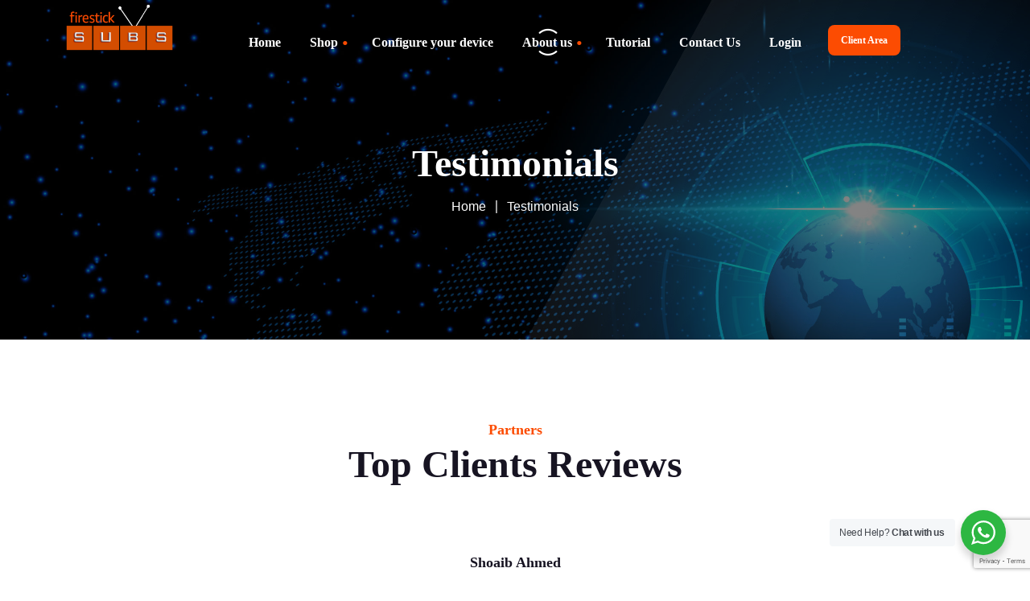

--- FILE ---
content_type: text/html; charset=UTF-8
request_url: https://firesticksubs.com/testimonials/page/2/
body_size: 13900
content:
<!DOCTYPE html>
<html lang="en-US">
<head>
	<meta charset="UTF-8">
	<meta name="viewport" content="width=device-width">
	<meta name="format-detection" content="telephone=no">
	<link rel="profile" href="//gmpg.org/xfn/11">
	<link rel="pingback" href="https://firesticksubs.com/xmlrpc.php">
	<meta name='robots' content='index, follow, max-image-preview:large, max-snippet:-1, max-video-preview:-1' />

	<!-- This site is optimized with the Yoast SEO plugin v16.5 - https://yoast.com/wordpress/plugins/seo/ -->
	<title>Testimonials &ndash; Firestick Subs &ndash; Best IPTV services!.</title>
	<meta name="description" content="Have a look at our Testimonials, they are unedited, umoderted and uncensored. We trust our IPTV services and customers!." />
	<link rel="canonical" href="https://firesticksubs.com/testimonials/" />
	<meta property="og:locale" content="en_US" />
	<meta property="og:type" content="article" />
	<meta property="og:title" content="Testimonials &ndash; Firestick Subs &ndash; Best IPTV services!." />
	<meta property="og:description" content="Have a look at our Testimonials, they are unedited, umoderted and uncensored. We trust our IPTV services and customers!." />
	<meta property="og:url" content="https://firesticksubs.com/testimonials/" />
	<meta property="og:site_name" content="Firestick Subs" />
	<meta property="article:modified_time" content="2021-05-01T18:20:38+00:00" />
	<meta name="twitter:card" content="summary_large_image" />
	<meta name="twitter:label1" content="Est. reading time" />
	<meta name="twitter:data1" content="1 minute" />
	<script type="application/ld+json" class="yoast-schema-graph">{"@context":"https://schema.org","@graph":[{"@type":"Organization","@id":"https://firesticksubs.com/#organization","name":"Firestick Subs","url":"https://firesticksubs.com/","sameAs":[],"logo":{"@type":"ImageObject","@id":"https://firesticksubs.com/#logo","inLanguage":"en-US","url":"https://firesticksubs.com/wp-content/uploads/2019/06/iptv-apps-for-fire-stick.png","contentUrl":"https://firesticksubs.com/wp-content/uploads/2019/06/iptv-apps-for-fire-stick.png","width":1200,"height":800,"caption":"Firestick Subs"},"image":{"@id":"https://firesticksubs.com/#logo"}},{"@type":"WebSite","@id":"https://firesticksubs.com/#website","url":"https://firesticksubs.com/","name":"Firestick Subs","description":"Your Number 1 Source For Firestick Streams.","publisher":{"@id":"https://firesticksubs.com/#organization"},"potentialAction":[{"@type":"SearchAction","target":"https://firesticksubs.com/?s={search_term_string}","query-input":"required name=search_term_string"}],"inLanguage":"en-US"},{"@type":"WebPage","@id":"https://firesticksubs.com/testimonials/#webpage","url":"https://firesticksubs.com/testimonials/","name":"Testimonials &ndash; Firestick Subs &ndash; Best IPTV services!.","isPartOf":{"@id":"https://firesticksubs.com/#website"},"datePublished":"2017-05-17T20:05:40+00:00","dateModified":"2021-05-01T18:20:38+00:00","description":"Have a look at our Testimonials, they are unedited, umoderted and uncensored. We trust our IPTV services and customers!.","breadcrumb":{"@id":"https://firesticksubs.com/testimonials/#breadcrumb"},"inLanguage":"en-US","potentialAction":[{"@type":"ReadAction","target":["https://firesticksubs.com/testimonials/"]}]},{"@type":"BreadcrumbList","@id":"https://firesticksubs.com/testimonials/#breadcrumb","itemListElement":[{"@type":"ListItem","position":1,"name":"Home"}]}]}</script>
	<!-- / Yoast SEO plugin. -->


<link rel='dns-prefetch' href='//www.google.com' />
<link rel='dns-prefetch' href='//www.googletagmanager.com' />
<link rel='dns-prefetch' href='//fonts.googleapis.com' />
<link rel='dns-prefetch' href='//s.w.org' />
<link rel="alternate" type="application/rss+xml" title="Firestick Subs &raquo; Feed" href="https://firesticksubs.com/feed/" />
<link rel="alternate" type="application/rss+xml" title="Firestick Subs &raquo; Comments Feed" href="https://firesticksubs.com/comments/feed/" />
<link rel="alternate" type="text/calendar" title="Firestick Subs &raquo; iCal Feed" href="https://firesticksubs.com/events/?ical=1" />
		<script type="text/javascript">
			window._wpemojiSettings = {"baseUrl":"https:\/\/s.w.org\/images\/core\/emoji\/13.0.1\/72x72\/","ext":".png","svgUrl":"https:\/\/s.w.org\/images\/core\/emoji\/13.0.1\/svg\/","svgExt":".svg","source":{"concatemoji":"https:\/\/firesticksubs.com\/wp-includes\/js\/wp-emoji-release.min.js?ver=5.7.2"}};
			!function(e,a,t){var n,r,o,i=a.createElement("canvas"),p=i.getContext&&i.getContext("2d");function s(e,t){var a=String.fromCharCode;p.clearRect(0,0,i.width,i.height),p.fillText(a.apply(this,e),0,0);e=i.toDataURL();return p.clearRect(0,0,i.width,i.height),p.fillText(a.apply(this,t),0,0),e===i.toDataURL()}function c(e){var t=a.createElement("script");t.src=e,t.defer=t.type="text/javascript",a.getElementsByTagName("head")[0].appendChild(t)}for(o=Array("flag","emoji"),t.supports={everything:!0,everythingExceptFlag:!0},r=0;r<o.length;r++)t.supports[o[r]]=function(e){if(!p||!p.fillText)return!1;switch(p.textBaseline="top",p.font="600 32px Arial",e){case"flag":return s([127987,65039,8205,9895,65039],[127987,65039,8203,9895,65039])?!1:!s([55356,56826,55356,56819],[55356,56826,8203,55356,56819])&&!s([55356,57332,56128,56423,56128,56418,56128,56421,56128,56430,56128,56423,56128,56447],[55356,57332,8203,56128,56423,8203,56128,56418,8203,56128,56421,8203,56128,56430,8203,56128,56423,8203,56128,56447]);case"emoji":return!s([55357,56424,8205,55356,57212],[55357,56424,8203,55356,57212])}return!1}(o[r]),t.supports.everything=t.supports.everything&&t.supports[o[r]],"flag"!==o[r]&&(t.supports.everythingExceptFlag=t.supports.everythingExceptFlag&&t.supports[o[r]]);t.supports.everythingExceptFlag=t.supports.everythingExceptFlag&&!t.supports.flag,t.DOMReady=!1,t.readyCallback=function(){t.DOMReady=!0},t.supports.everything||(n=function(){t.readyCallback()},a.addEventListener?(a.addEventListener("DOMContentLoaded",n,!1),e.addEventListener("load",n,!1)):(e.attachEvent("onload",n),a.attachEvent("onreadystatechange",function(){"complete"===a.readyState&&t.readyCallback()})),(n=t.source||{}).concatemoji?c(n.concatemoji):n.wpemoji&&n.twemoji&&(c(n.twemoji),c(n.wpemoji)))}(window,document,window._wpemojiSettings);
		</script>
		<style type="text/css">
img.wp-smiley,
img.emoji {
	display: inline !important;
	border: none !important;
	box-shadow: none !important;
	height: 1em !important;
	width: 1em !important;
	margin: 0 .07em !important;
	vertical-align: -0.1em !important;
	background: none !important;
	padding: 0 !important;
}
</style>
	<link rel='stylesheet' id='wp-block-library-css'  href='https://firesticksubs.com/wp-includes/css/dist/block-library/style.min.css?ver=5.7.2' type='text/css' media='all' />
<link rel='stylesheet' id='wp-block-library-theme-css'  href='https://firesticksubs.com/wp-includes/css/dist/block-library/theme.min.css?ver=5.7.2' type='text/css' media='all' />
<link rel='stylesheet' id='mpp_gutenberg-css'  href='https://firesticksubs.com/wp-content/plugins/metronet-profile-picture/dist/blocks.style.build.css?ver=2.5.0' type='text/css' media='all' />
<link rel='stylesheet' id='nta-css-popup-css'  href='https://firesticksubs.com/wp-content/plugins/wp-whatsapp/assets/dist/css/style.css?ver=5.7.2' type='text/css' media='all' />
<link rel='stylesheet' id='allow-webp-image-css'  href='https://firesticksubs.com/wp-content/plugins/allow-webp-image/public/css/allow-webp-image-public.css?ver=1.0.0' type='text/css' media='all' />
<link rel='stylesheet' id='contact-form-7-css'  href='https://firesticksubs.com/wp-content/plugins/contact-form-7/includes/css/styles.css?ver=5.4.1' type='text/css' media='all' />
<link rel='stylesheet' id='wpa-css-css'  href='https://firesticksubs.com/wp-content/plugins/honeypot/includes/css/wpa.css?ver=2.0.2' type='text/css' media='all' />
<link rel='stylesheet' id='bootstrap-css'  href='https://firesticksubs.com/wp-content/themes/mirasat/assets/css/bootstrap-grid.css?ver=1.0' type='text/css' media='all' />
<link rel='stylesheet' id='mirasat-plugins-css'  href='https://firesticksubs.com/wp-content/themes/mirasat/assets/css/plugins.css?ver=1.0' type='text/css' media='all' />
<link rel='stylesheet' id='mirasat-theme-style-css'  href='https://firesticksubs.com/wp-content/themes/mirasat-child/style.css?ver=1.0' type='text/css' media='all' />
<style id='mirasat-theme-style-inline-css' type='text/css'>
@font-face {
				font-family: 'mirasat-fontello';
				  src: url('//firesticksubs.com/wp-content/uploads/2018/02/ltx-mirasat.eot?1.0');
				  src: url('//firesticksubs.com/wp-content/uploads/2018/02/ltx-mirasat.eot?1.0#iefix') format('embedded-opentype'),
				       url('//firesticksubs.com/wp-content/uploads/2018/02/ltx-mirasat.woff2?1.0') format('woff2'),
				       url('//firesticksubs.com/wp-content/uploads/2018/02/ltx-mirasat.woff?1.0') format('woff'),
				       url('//firesticksubs.com/wp-content/uploads/2018/02/ltx-mirasat.ttf?1.0') format('truetype'),
				       url('//firesticksubs.com/wp-content/uploads/2018/02/ltx-mirasat.svg?1.0#ltx-mirasat') format('svg');
				  font-weight: normal;
				  font-style: normal;
				}
			:root {			  --black:  #171422;			  --black-darker:  #000000;			  --black-text:  rgba(23,20,34,1);			  --black-light:  rgba(23,20,34,.7);			  --gray:   #f4f2e9;			  --gray-lighter:   rgba(244,242,233,.5);			  --white:  #FFFFFF;			  --white-text:  rgba(255,255,255,.75);			  --main:   #fc4c02;			  --main-darker: #de2e00;			  --main-lighter:  rgba(252,76,2,.5);			  --second:   #ffffff;			  --red:   #D6111E;--font-headers: 'Heebo';--font-subheaders: 'Heebo';			  			}				.page-header { background-image: url(//firesticksubs.com/wp-content/uploads/2019/06/360-scaled.jpg) !important; } .ltx-footer-wrapper { background-image: url(//firesticksubs.com/wp-content/uploads/2017/02/footer-bg.png) !important; } #nav-wrapper.navbar-layout-transparent nav.navbar.dark { background-color: rgba(0,0,0,0.75) !important; } nav.navbar .logo img { max-height: 121px !important; } 
@font-face {
				font-family: 'mirasat-fontello';
				  src: url('//firesticksubs.com/wp-content/uploads/2018/02/ltx-mirasat.eot?1.0');
				  src: url('//firesticksubs.com/wp-content/uploads/2018/02/ltx-mirasat.eot?1.0#iefix') format('embedded-opentype'),
				       url('//firesticksubs.com/wp-content/uploads/2018/02/ltx-mirasat.woff2?1.0') format('woff2'),
				       url('//firesticksubs.com/wp-content/uploads/2018/02/ltx-mirasat.woff?1.0') format('woff'),
				       url('//firesticksubs.com/wp-content/uploads/2018/02/ltx-mirasat.ttf?1.0') format('truetype'),
				       url('//firesticksubs.com/wp-content/uploads/2018/02/ltx-mirasat.svg?1.0#ltx-mirasat') format('svg');
				  font-weight: normal;
				  font-style: normal;
				}
</style>
<link rel='stylesheet' id='font-awesome-css'  href='https://firesticksubs.com/wp-content/plugins/unyson/framework/static/libs/font-awesome/css/font-awesome.min.css?ver=2.7.24' type='text/css' media='all' />
<link rel='stylesheet' id='js_composer_front-css'  href='https://firesticksubs.com/wp-content/plugins/js_composer/assets/css/js_composer.min.css?ver=6.1' type='text/css' media='all' />
<link rel='stylesheet' id='parent-style-css'  href='https://firesticksubs.com/wp-content/themes/mirasat/style.css?ver=5.7.2' type='text/css' media='all' />
<style id='parent-style-inline-css' type='text/css'>
			:root {			  --black:  #171422;			  --black-darker:  #000000;			  --black-text:  rgba(23,20,34,1);			  --black-light:  rgba(23,20,34,.7);			  --gray:   #f4f2e9;			  --gray-lighter:   rgba(244,242,233,.5);			  --white:  #FFFFFF;			  --white-text:  rgba(255,255,255,.75);			  --main:   #fc4c02;			  --main-darker: #de2e00;			  --main-lighter:  rgba(252,76,2,.5);			  --second:   #ffffff;			  --red:   #D6111E;--font-headers: 'Heebo';--font-subheaders: 'Heebo';			  			}				.page-header { background-image: url(//firesticksubs.com/wp-content/uploads/2019/06/360-scaled.jpg) !important; } .ltx-footer-wrapper { background-image: url(//firesticksubs.com/wp-content/uploads/2017/02/footer-bg.png) !important; } #nav-wrapper.navbar-layout-transparent nav.navbar.dark { background-color: rgba(0,0,0,0.75) !important; } nav.navbar .logo img { max-height: 121px !important; } 
</style>
<link rel='stylesheet' id='child-style-css'  href='https://firesticksubs.com/wp-content/themes/mirasat-child/style.css?ver=1.0' type='text/css' media='all' />
<link rel='stylesheet' id='dashicons-css'  href='https://firesticksubs.com/wp-includes/css/dashicons.min.css?ver=5.7.2' type='text/css' media='all' />
<link rel='stylesheet' id='fw-option-type-icon-v2-pack-linecons-css'  href='https://firesticksubs.com/wp-content/plugins/unyson/framework/static/libs/linecons/css/linecons.css?ver=2.7.24' type='text/css' media='all' />
<link rel='stylesheet' id='fw-option-type-icon-v2-pack-font-awesome-css'  href='https://firesticksubs.com/wp-content/plugins/unyson/framework/static/libs/font-awesome/css/font-awesome.min.css?ver=2.7.24' type='text/css' media='all' />
<link rel='stylesheet' id='fw-option-type-icon-v2-pack-entypo-css'  href='https://firesticksubs.com/wp-content/plugins/unyson/framework/static/libs/entypo/css/entypo.css?ver=2.7.24' type='text/css' media='all' />
<link rel='stylesheet' id='fw-option-type-icon-v2-pack-linearicons-css'  href='https://firesticksubs.com/wp-content/plugins/unyson/framework/static/libs/lnr/css/lnr.css?ver=2.7.24' type='text/css' media='all' />
<link rel='stylesheet' id='fw-option-type-icon-v2-pack-typicons-css'  href='https://firesticksubs.com/wp-content/plugins/unyson/framework/static/libs/typcn/css/typcn.css?ver=2.7.24' type='text/css' media='all' />
<link rel='stylesheet' id='fw-option-type-icon-v2-pack-unycon-css'  href='https://firesticksubs.com/wp-content/plugins/unyson/framework/static/libs/unycon/unycon.css?ver=2.7.24' type='text/css' media='all' />
<link rel='stylesheet' id='magnific-popup-css'  href='https://firesticksubs.com/wp-content/themes/mirasat/assets/css/magnific-popup.css?ver=1.1.0' type='text/css' media='all' />
<link rel='stylesheet' id='mirasat-google-fonts-css'  href='//fonts.googleapis.com/css?family=:,400i,600,700%7CHeebo:900,500,700,800&#038;subset=latin' type='text/css' media='all' />
<link rel='stylesheet' id='mirasat-fontello-css'  href='//firesticksubs.com/wp-content/uploads/2018/02/ltx-mirasat-codes.css?ver=1.0' type='text/css' media='all' />
<link rel='stylesheet' id='vc_font_awesome_5_shims-css'  href='https://firesticksubs.com/wp-content/plugins/js_composer/assets/lib/bower/font-awesome/css/v4-shims.min.css?ver=6.1' type='text/css' media='all' />
<link rel='stylesheet' id='vc_font_awesome_5-css'  href='https://firesticksubs.com/wp-content/plugins/js_composer/assets/lib/bower/font-awesome/css/all.min.css?ver=6.1' type='text/css' media='all' />
<script type='text/javascript' src='https://firesticksubs.com/wp-includes/js/jquery/jquery.min.js?ver=3.5.1' id='jquery-core-js'></script>
<script type='text/javascript' src='https://firesticksubs.com/wp-includes/js/jquery/jquery-migrate.min.js?ver=3.3.2' id='jquery-migrate-js'></script>
<script type='text/javascript' src='https://firesticksubs.com/wp-content/plugins/allow-webp-image/public/js/allow-webp-image-public.js?ver=1.0.0' id='allow-webp-image-js'></script>
<script type='text/javascript' src='https://firesticksubs.com/wp-content/themes/mirasat/assets/js/modernizr-2.6.2.min.js?ver=2.6.2' id='modernizr-js'></script>

<!-- Google tag (gtag.js) snippet added by Site Kit -->
<!-- Google Analytics snippet added by Site Kit -->
<script type='text/javascript' src='https://www.googletagmanager.com/gtag/js?id=GT-M63JMRRZ' id='google_gtagjs-js' async></script>
<script type='text/javascript' id='google_gtagjs-js-after'>
window.dataLayer = window.dataLayer || [];function gtag(){dataLayer.push(arguments);}
gtag("set","linker",{"domains":["firesticksubs.com"]});
gtag("js", new Date());
gtag("set", "developer_id.dZTNiMT", true);
gtag("config", "GT-M63JMRRZ");
 window._googlesitekit = window._googlesitekit || {}; window._googlesitekit.throttledEvents = []; window._googlesitekit.gtagEvent = (name, data) => { var key = JSON.stringify( { name, data } ); if ( !! window._googlesitekit.throttledEvents[ key ] ) { return; } window._googlesitekit.throttledEvents[ key ] = true; setTimeout( () => { delete window._googlesitekit.throttledEvents[ key ]; }, 5 ); gtag( "event", name, { ...data, event_source: "site-kit" } ); }; 
</script>
<link rel="https://api.w.org/" href="https://firesticksubs.com/wp-json/" /><link rel="alternate" type="application/json" href="https://firesticksubs.com/wp-json/wp/v2/pages/23" /><link rel="EditURI" type="application/rsd+xml" title="RSD" href="https://firesticksubs.com/xmlrpc.php?rsd" />
<link rel="wlwmanifest" type="application/wlwmanifest+xml" href="https://firesticksubs.com/wp-includes/wlwmanifest.xml" /> 
<meta name="generator" content="WordPress 5.7.2" />
<link rel='shortlink' href='https://firesticksubs.com/?p=23' />
<link rel="alternate" type="application/json+oembed" href="https://firesticksubs.com/wp-json/oembed/1.0/embed?url=https%3A%2F%2Ffiresticksubs.com%2Ftestimonials%2F" />
<link rel="alternate" type="text/xml+oembed" href="https://firesticksubs.com/wp-json/oembed/1.0/embed?url=https%3A%2F%2Ffiresticksubs.com%2Ftestimonials%2F&#038;format=xml" />
<meta name="generator" content="Site Kit by Google 1.165.0" /><meta name="tec-api-version" content="v1"><meta name="tec-api-origin" content="https://firesticksubs.com"><link rel="https://theeventscalendar.com/" href="https://firesticksubs.com/wp-json/tribe/events/v1/" />
<!-- Google AdSense meta tags added by Site Kit -->
<meta name="google-adsense-platform-account" content="ca-host-pub-2644536267352236">
<meta name="google-adsense-platform-domain" content="sitekit.withgoogle.com">
<!-- End Google AdSense meta tags added by Site Kit -->
<style type="text/css">.recentcomments a{display:inline !important;padding:0 !important;margin:0 !important;}</style><meta name="generator" content="Powered by WPBakery Page Builder - drag and drop page builder for WordPress."/>

<!-- Google Tag Manager snippet added by Site Kit -->
<script type="text/javascript">
			( function( w, d, s, l, i ) {
				w[l] = w[l] || [];
				w[l].push( {'gtm.start': new Date().getTime(), event: 'gtm.js'} );
				var f = d.getElementsByTagName( s )[0],
					j = d.createElement( s ), dl = l != 'dataLayer' ? '&l=' + l : '';
				j.async = true;
				j.src = 'https://www.googletagmanager.com/gtm.js?id=' + i + dl;
				f.parentNode.insertBefore( j, f );
			} )( window, document, 'script', 'dataLayer', 'GTM-MWF8S4D2' );
			
</script>

<!-- End Google Tag Manager snippet added by Site Kit -->
<link rel="icon" href="https://firesticksubs.com/wp-content/uploads/2019/06/cropped-unnamed-1-32x32.png" sizes="32x32" />
<link rel="icon" href="https://firesticksubs.com/wp-content/uploads/2019/06/cropped-unnamed-1-192x192.png" sizes="192x192" />
<link rel="apple-touch-icon" href="https://firesticksubs.com/wp-content/uploads/2019/06/cropped-unnamed-1-180x180.png" />
<meta name="msapplication-TileImage" content="https://firesticksubs.com/wp-content/uploads/2019/06/cropped-unnamed-1-270x270.png" />
		<style type="text/css" id="wp-custom-css">
			div.col-lg-6:nth-child(7) > article:nth-child(1) > div:nth-child(5) > p:nth-child(1){
	display:none;
}
div.col-lg-6:nth-child(8) > article:nth-child(1) > div:nth-child(4) > p:nth-child(1){
		display:none;
}
div.col-lg-6:nth-child(9) > article:nth-child(1) > div:nth-child(5) > p:nth-child(1){
	display:none;
}
div.text:nth-child(3) > p:nth-child(1){
	display:none;
}
div.col-lg-6:nth-child(11) > article:nth-child(1) > div:nth-child(4) > p:nth-child(1){
	display:none;
}
div.col-lg-6:nth-child(12) > article:nth-child(1) > div:nth-child(5) > p:nth-child(1){
	display:none;
}
.ltx-theme-loader{
	display:none;
}		</style>
		<style type="text/css" data-type="vc_shortcodes-custom-css">.vc_custom_1568575047269{margin-top: 0px !important;margin-bottom: 24px !important;}.vc_custom_1568575197959{margin-top: 0px !important;}</style><noscript><style> .wpb_animate_when_almost_visible { opacity: 1; }</style></noscript></head>
	
<body data-rsssl=1 class="paged page-template page-template-page-templates page-template-testimonials page-template-page-templatestestimonials-php page page-id-23 paged-2 page-paged-2 tribe-no-js full-width singular paceloader-enabled wpb-js-composer js-comp-ver-6.1 vc_responsive">
<div id="ltx-preloader" data-loader="Loading..."></div><div class="ltx-content-wrapper  ltx-navbar-transparent">
	<div class="header-wrapper  header-h1   header-parallax   hasBreadcrumbs  wrapper-navbar-layout-transparent ltx-pageheader-default">
	<div id="nav-wrapper" class="navbar-layout-transparent">
	<nav class="navbar" data-spy="affix" data-offset-top="0">
		<div class="container">
							
			<div class="navbar-logo ">	
				<a class="logo" href="https://firesticksubs.com/"><img src="//firesticksubs.com/wp-content/uploads/2019/06/iptv-apps-for-fire-stick-1.png" alt="Firestick Subs" srcset="//firesticksubs.com/wp-content/uploads/2019/06/iptv-apps-for-fire-stick-1.png 1x,//firesticksubs.com/wp-content/uploads/2019/06/iptv-apps-for-fire-stick-2.png 2x"></a>			</div>	
								
			<div id="navbar" class="navbar-collapse collapse" data-mobile-screen-width="1200">
				<div class="toggle-wrap">
					<a class="logo" href="https://firesticksubs.com/"><img src="//firesticksubs.com/wp-content/uploads/2019/06/iptv-apps-for-fire-stick-1.png" alt="Firestick Subs" srcset="//firesticksubs.com/wp-content/uploads/2019/06/iptv-apps-for-fire-stick-1.png 1x,//firesticksubs.com/wp-content/uploads/2019/06/iptv-apps-for-fire-stick-2.png 2x"></a>						
					<button type="button" class="navbar-toggle collapsed">
						<span class="close">&times;</span>
					</button>							
					<div class="clearfix"></div>
				</div>
				<ul id="menu-main-menu" class="nav navbar-nav"><li id="menu-item-7927" class="menu-item menu-item-type-post_type menu-item-object-page menu-item-home menu-item-7927"><a href="https://firesticksubs.com/" ><span>Home</span></a></li>
<li id="menu-item-619" class="menu-item menu-item-type-custom menu-item-object-custom menu-item-has-children menu-item-619"><a href="https://firesticksubs.com/billing/index.php/store/1-connections-m3u-playlist-xtream-codes" ><span>Shop</span></a>
<ul class="sub-menu">
	<li id="menu-item-11297" class="menu-item menu-item-type-custom menu-item-object-custom menu-item-11297"><a href="https://firesticksubs.com/billing/index.php?rp=/store/1-connections-m3u-playlist-xtream-codes" ><span>1 Device</span></a></li>
	<li id="menu-item-10818" class="menu-item menu-item-type-custom menu-item-object-custom menu-item-10818"><a href="https://firesticksubs.com/billing/index.php?rp=/store/m3u-playlist-xtream-codes-2-connection" ><span>2 Devices</span></a></li>
	<li id="menu-item-11303" class="menu-item menu-item-type-custom menu-item-object-custom menu-item-11303"><a href="https://firesticksubs.com/billing/index.php?rp=/store/3-connections-m3u-playlist-xtream-codes" ><span>3 Devices</span></a></li>
	<li id="menu-item-11367" class="menu-item menu-item-type-custom menu-item-object-custom menu-item-11367"><a href="https://firesticksubs.com/billing/index.php/store/4-connections-m3u-playlist-xtream-codes" ><span>4 Devices</span></a></li>
	<li id="menu-item-10819" class="menu-item menu-item-type-custom menu-item-object-custom menu-item-10819"><a href="https://firesticksubs.com/billing/index.php?rp=/store/trial-subscription" ><span>Trial</span></a></li>
</ul>
</li>
<li id="menu-item-10883" class="menu-item menu-item-type-post_type menu-item-object-page menu-item-10883"><a href="https://firesticksubs.com/configure-your-device/" ><span>Configure your device</span></a></li>
<li id="menu-item-3557" class="menu-item menu-item-type-custom menu-item-object-custom current-menu-ancestor current-menu-parent menu-item-has-children menu-item-3557"><a ><span>About us</span></a>
<ul class="sub-menu">
	<li id="menu-item-10854" class="menu-item menu-item-type-post_type menu-item-object-page menu-item-10854"><a href="https://firesticksubs.com/about-us/" ><span>About Us</span></a></li>
	<li id="menu-item-2364" class="menu-item menu-item-type-custom menu-item-object-custom menu-item-2364"><a href="/faq/" ><span>FAQ</span></a></li>
	<li id="menu-item-10841" class="menu-item menu-item-type-post_type menu-item-object-page current-menu-item page_item page-item-23 current_page_item menu-item-10841"><a href="https://firesticksubs.com/testimonials/" ><span>Testimonials</span></a></li>
	<li id="menu-item-10866" class="menu-item menu-item-type-post_type menu-item-object-page menu-item-10866"><a href="https://firesticksubs.com/refund-policy/" ><span>IPTV Refund Policy</span></a></li>
	<li id="menu-item-10871" class="menu-item menu-item-type-post_type menu-item-object-page menu-item-privacy-policy menu-item-10871"><a href="https://firesticksubs.com/privacy-policy/" ><span>Privacy Policy</span></a></li>
	<li id="menu-item-10876" class="menu-item menu-item-type-post_type menu-item-object-page menu-item-10876"><a href="https://firesticksubs.com/terms-of-service/" ><span>Terms of Service</span></a></li>
</ul>
</li>
<li id="menu-item-10932" class="menu-item menu-item-type-post_type menu-item-object-page menu-item-10932"><a href="https://firesticksubs.com/tutorial/" ><span>Tutorial</span></a></li>
<li id="menu-item-46" class="menu-item menu-item-type-post_type menu-item-object-page menu-item-46"><a href="https://firesticksubs.com/contact/" ><span>Contact Us</span></a></li>
<li id="menu-item-11290" class="menu-item menu-item-type-custom menu-item-object-custom menu-item-11290"><a href="https://firesticksubs.com/billing/index.php?rp=/login" ><span>Login</span></a></li>
<li id="menu-item-10317" class="ltx-menu-button menu-item menu-item-type-custom menu-item-object-custom menu-item-10317"><a href="https://firesticksubs.com/billing/index.php?rp=/login" ><span>Client Area</span></a></li>
</ul>				<div class="mobile-controls">
									</div>				
			</div>
			<div class="navbar-controls">	
				<button type="button" class="navbar-toggle collapsed">
					<span class="icon-bar top-bar"></span>
					<span class="icon-bar middle-bar"></span>
					<span class="icon-bar bottom-bar"></span>
				</button>			
			</div>	
		</div>
	</nav>
</div>
		<header class="page-header">
					    <div class="container">
		    	<span class="ltx-before"></span>
		    	<h1 class="header ltx-check-scroll ltx-glitch" data-text="Testimonials">Testimonials</h1><ul class="breadcrumbs" typeof="BreadcrumbList" vocab="https://schema.org/"><!-- Breadcrumb NavXT 6.6.0 -->
<li class="home"><span property="itemListElement" typeof="ListItem"><a property="item" typeof="WebPage" title="Go to Home." href="https://firesticksubs.com" class="home"><span property="name">Home</span></a><meta property="position" content="1"></span></li>
<li class="post post-page current-item"><span property="itemListElement" typeof="ListItem"><span property="name">Testimonials</span><meta property="position" content="2"></span></li>
</ul>	 
				<span class="ltx-after"></span>
				<div class="ltx-header-icon"></div>
			    		    </div>
		</header>
			</div>		<div class="container main-wrapper"><div class="inner-page margin-default">
<div class="vc_row wpb_row vc_row-fluid"><div class="wpb_column vc_column_container vc_col-sm-12"><div class="vc_column-inner"><div class="wpb_wrapper"><div class="heading  header-subheader align-center subcolor-main transform-default has-subheader theme-icon-second icon-type-hidden   vc_custom_1568575047269 heading-tag-h2" id="like_sc_header_2079919022"><h6 class="subheader ltx-sr-id-like_sc_header_2079919022442756109 ltx-sr ltx-sr-effect-fade_in ltx-sr-el-block ltx-sr-delay-100 ltx-sr-duration-300 ltx-sr-sequences-50">Partners</h6><h2 data-text="Top Clients Reviews" class="header ltx-sr-id-like_sc_header_20799190221659995058 ltx-sr ltx-sr-effect-fade_in ltx-sr-el-block ltx-sr-delay-0 ltx-sr-duration-1000 ltx-sr-sequences-0">Top Clients Reviews</h2></div><div class="ltx-swiper-slider-wrapper"><div class="ltx-swiper-slider swiper-container ltx-testimonials-list layout- font-weight-bold"  id="like_sc_testimonials_2067633458" data-arrows="sides" data-autoplay="4000" data-autoplay-interaction="" data-loop="1" data-speed="1000" data-effect="slide" data-slides-per-group="1" data-breakpoints="1;;;1;;1"><div class="swiper-wrapper"><div class="ltx-item swiper-slide"><div class="inner"><div class="author"><div class="image"></div><div class="header">Shoaib Ahmed</div><div class="rate"><span class="fa fa-star"></span><span class="fa fa-star"></span><span class="fa fa-star"></span><span class="fa fa-star"></span><span class="fa fa-star"></span></div></div><div class="text"><p>Great customer support, great quality streaming service. Firestick Subs IPTV also has a wide variety of available TV channels. They always respond quickly to emails and technical problems can mostly be resolved on the same day.</p>
				</div></div></div><div class="ltx-item swiper-slide"><div class="inner"><div class="author"><div class="image"></div><div class="header">Juan Carlos</div><div class="subheader">Manager</div><div class="rate"><span class="fa fa-star"></span><span class="fa fa-star"></span><span class="fa fa-star"></span><span class="fa fa-star"></span><span class="fa fa-star"></span></div></div><div class="text"><p>excellent service. presque toute les chaines du monde sont la, ça bug pas,je recommande fortement.</p>
				</div></div></div><div class="ltx-item swiper-slide"><div class="inner"><div class="author"><div class="image"></div><div class="header">Steven King</div><div class="rate"><span class="fa fa-star"></span><span class="fa fa-star"></span><span class="fa fa-star"></span><span class="fa fa-star"></span></div></div><div class="text"><p>I placed a review about Firestick subs last week which was not very complimentary. I have to say that I sorted the issues myself which I am slightly embarrassed about it as much as the problem was using my Smart IPTV service on my TV's which were not connected to a VPN. Since dispensing with the SmartIPTV app and using Kodi behind a VPN my service has now become stable (Lesson for everyone here I think)</p>
				</div></div></div></div></div></div><div class="es-resp">	<div class="visible-xl" style="height: 48px;"></div>	<div class="hidden-xl hidden-md hidden-sm hidden-ms hidden-xs" style="height: 48px;"></div>	<div class="visible-md" style="height: 48px;"></div>	<div class="visible-sm " style="height: 48px;"></div>	<div class="visible-ms" style="height: 48px;"></div>	<div class="visible-xs" style="height: 48px;"></div></div></div></div></div></div><div data-vc-full-width="true" data-vc-full-width-init="false" class="vc_row wpb_row vc_row-fluid bg-color-gray"><div class="wpb_column vc_column_container vc_col-sm-12"><div class="vc_column-inner"><div class="wpb_wrapper"><div class="es-resp">	<div class="visible-xl" style="height: 90px;"></div>	<div class="hidden-xl hidden-md hidden-sm hidden-ms hidden-xs" style="height: 90px;"></div>	<div class="visible-md" style="height: 90px;"></div>	<div class="visible-sm " style="height: 90px;"></div>	<div class="visible-ms" style="height: 90px;"></div>	<div class="visible-xs" style="height: 90px;"></div></div><div class="heading  header-subheader align-center subcolor-main transform-default has-subheader theme-icon-second icon-type-hidden   vc_custom_1568575197959 heading-tag-h2" id="like_sc_header_636875805"><h6 class="subheader ltx-sr-id-like_sc_header_6368758051213484656 ltx-sr ltx-sr-effect-fade_in ltx-sr-el-block ltx-sr-delay-100 ltx-sr-duration-300 ltx-sr-sequences-50">Feedback</h6><h2 data-text="Leave your Review" class="header ltx-sr-id-like_sc_header_6368758052090436587 ltx-sr ltx-sr-effect-fade_in ltx-sr-el-block ltx-sr-delay-0 ltx-sr-duration-1000 ltx-sr-sequences-0">Leave your Review</h2></div><div class="ltx-content-width col-align-center" id="like_sc_content_width_1305266774"><div class="ltx-wrapper">
	<div class="wpb_text_column wpb_content_element " >
		<div class="wpb_wrapper">
			<div id="like_sc_content_width_629902908" class="ltx-content-width col-align-center">
<div class="ltx-wrapper">
<div class="wpb_text_column wpb_content_element ">
<div class="wpb_wrapper">
<p style="text-align: center;">We don’t moderate or censor reviews before they’re posted<br />
because we trust that the majority of our users have good intentions. So please leave a review for us through this form!</p>
</div>
</div>
</div>
</div>

		</div>
	</div>
</div></div><div class="ltx-content-width col-align-center" id="like_sc_content_width_1574054717" style="max-width: 1050px"><div class="ltx-wrapper"><div class="ltx-contact-form-7 transform- form-center form-gray form-bg-gray form-style- form-btn- form-btn- form-padding-default " id="like_sc_contact_form_7_1839959079"><div role="form" class="wpcf7" id="wpcf7-f1555-p23-o2" lang="en-US" dir="ltr">
<div class="screen-reader-response"><p role="status" aria-live="polite" aria-atomic="true"></p> <ul></ul></div>
<form action="/testimonials/page/2/#wpcf7-f1555-p23-o2" method="post" class="wpcf7-form init" novalidate="novalidate" data-status="init">
<div style="display: none;">
<input type="hidden" name="_wpcf7" value="1555" />
<input type="hidden" name="_wpcf7_version" value="5.4.1" />
<input type="hidden" name="_wpcf7_locale" value="en_US" />
<input type="hidden" name="_wpcf7_unit_tag" value="wpcf7-f1555-p23-o2" />
<input type="hidden" name="_wpcf7_container_post" value="23" />
<input type="hidden" name="_wpcf7_posted_data_hash" value="" />
<input type="hidden" name="_wpcf7_recaptcha_response" value="" />
</div>
<div class="row">
<div class="col-lg-12">
<span class="wpcf7-form-control-wrap field-header"><input type="text" name="field-header" value="" size="40" class="wpcf7-form-control wpcf7-text wpcf7-validates-as-required" aria-required="true" aria-invalid="false" placeholder="Your name" /></span>
  </div>
<div class="col-lg-12">
<span class="wpcf7-form-control-wrap field-header2"><input type="text" name="field-header2" value="" size="40" class="wpcf7-form-control wpcf7-text wpcf7-validates-as-required" aria-required="true" aria-invalid="false" placeholder="Your email" /></span>
  </div>
</div>
<p><span class="wpcf7-form-control-wrap field-header-3"><textarea name="field-header-3" cols="40" rows="10" class="wpcf7-form-control wpcf7-textarea" aria-invalid="false" placeholder="Message"></textarea></span></p>
<p><input type="submit" value="Submit" class="wpcf7-form-control wpcf7-submit" /></p>
<div class="wpcf7-response-output" aria-hidden="true"></div></form></div></div></div></div><div class="es-resp">	<div class="visible-xl" style="height: 32px;"></div>	<div class="hidden-xl hidden-md hidden-sm hidden-ms hidden-xs" style="height: 32px;"></div>	<div class="visible-md" style="height: 32px;"></div>	<div class="visible-sm " style="height: 32px;"></div>	<div class="visible-ms" style="height: 32px;"></div>	<div class="visible-xs" style="height: 32px;"></div></div></div></div></div></div><div class="vc_row-full-width vc_clearfix"></div><div class="vc_row wpb_row vc_row-fluid"><div class="wpb_column vc_column_container vc_col-sm-12"><div class="vc_column-inner"><div class="wpb_wrapper"><div class="es-resp">	<div class="visible-xl" style="height: 48px;"></div>	<div class="hidden-xl hidden-md hidden-sm hidden-ms hidden-xs" style="height: 48px;"></div>	<div class="visible-md" style="height: 48px;"></div>	<div class="visible-sm " style="height: 48px;"></div>	<div class="visible-ms" style="height: 48px;"></div>	<div class="visible-xs" style="height: 48px;"></div></div><div class="heading  header-subheader align-center subcolor-main transform-default has-subheader theme-icon-second icon-type-hidden heading-tag-h2" id="like_sc_header_554250426"><h6 class="subheader ltx-sr-id-like_sc_header_5542504261506122626 ltx-sr ltx-sr-effect-fade_in ltx-sr-el-block ltx-sr-delay-100 ltx-sr-duration-300 ltx-sr-sequences-50">Testimonials</h6><h2 data-text="What our clients say" class="header ltx-sr-id-like_sc_header_5542504261531861495 ltx-sr ltx-sr-effect-fade_in ltx-sr-el-block ltx-sr-delay-0 ltx-sr-duration-1000 ltx-sr-sequences-0">What our clients say</h2></div><div class="es-resp">	<div class="visible-xl" style="height: 16px;"></div>	<div class="hidden-xl hidden-md hidden-sm hidden-ms hidden-xs" style="height: 16px;"></div>	<div class="visible-md" style="height: 16px;"></div>	<div class="visible-sm " style="height: 16px;"></div>	<div class="visible-ms" style="height: 16px;"></div>	<div class="visible-xs" style="height: 16px;"></div></div></div></div></div></div>
	<div class="ltx-testimonials-list ltx-testimonials-inner row masonry">
		<div class="col-lg-6 item">
	<article class="inner ">
	<div class="image"></div><div class="header">Duncan</div><div class="subheader">Customer</div><div class="rate"><span class="fa fa-star"></span><span class="fa fa-star"></span><span class="fa fa-star"></span></div><div class="text"><p><div class="text">

Using the service for a year and like it. Whenever any problem appears the customer care works properly.

</div></p>
		</div>	</article>
</div>
<div class="col-lg-6 item">
	<article class="inner ">
	<div class="image"></div><div class="header">Eddy Tucker</div><div class="rate"><span class="fa fa-star"></span><span class="fa fa-star"></span><span class="fa fa-star"></span><span class="fa fa-star"></span><span class="fa fa-star"></span></div><div class="text"><p>I first tried their 72 hours trial and I say I am impressed. You guys provide the best services!.</p>
		</div>	</article>
</div>
        
	</div>  
			<div class="clearfix"></div>
		<nav class="navigation paging-navigation">
			<h3 class="screen-reader-text">Posts navigation</h3>
			<div class="pagination loop-pagination">
				<a class="prev page-numbers" href="https://firesticksubs.com/testimonials/"></a>
<a class="page-numbers" href="https://firesticksubs.com/testimonials/">1</a>
<span class="page-numbers current">2</span><a href="#" class="next page-numbers disabled"></a>			</div>
		</nav>
		     
</div>
        </div>
    </div>
    <div class="ltx-footer-wrapper">
<div class="subscribe-wrapper"><div class="container"><div class="subscribe-block"><section class="vc_section"><div class="vc_row wpb_row vc_row-fluid vc_row-o-content-middle vc_row-flex"><div class="wpb_column vc_column_container vc_col-sm-12 vc_col-lg-5"><div class="vc_column-inner"><div class="wpb_wrapper"><div class="heading  header-subheader align-left color-white subcolor-second transform-default has-subheader theme-icon-second icon-type-hidden   vc_custom_1619184949844 heading-tag-h4 heading-icon" id="like_sc_header_1544971670"><h6 class="subheader ltx-sr-id-like_sc_header_15449716701774295595 ltx-sr ltx-sr-effect-fade_in ltx-sr-el-block ltx-sr-delay-100 ltx-sr-duration-300 ltx-sr-sequences-50">Want to know about our offers first?</h6><h4 data-text="Join our mailing list " class="header ltx-sr-id-like_sc_header_15449716701219451234 ltx-sr ltx-sr-effect-fade_in ltx-sr-el-block ltx-sr-delay-0 ltx-sr-duration-1000 ltx-sr-sequences-0">Join our mailing list </h4></div></div></div></div><div class="wpb_column vc_column_container vc_col-sm-12 vc_col-lg-7 text-align-center-md-sm-ms"><div class="vc_column-inner"><div class="wpb_wrapper">
	<div class="wpb_text_column wpb_content_element " >
		<div class="wpb_wrapper">
			<script>(function() {
	window.mc4wp = window.mc4wp || {
		listeners: [],
		forms: {
			on: function(evt, cb) {
				window.mc4wp.listeners.push(
					{
						event   : evt,
						callback: cb
					}
				);
			}
		}
	}
})();
</script><!-- Mailchimp for WordPress v4.8.5 - https://wordpress.org/plugins/mailchimp-for-wp/ --><form id="mc4wp-form-1" class="mc4wp-form mc4wp-form-806" method="post" data-id="806" data-name="Subscribe Form" ><div class="mc4wp-form-fields"> 	<div class="input-group">
		<input type="email" name="EMAIL" placeholder="Your email ..." required />
		<span class="input-group-append">
			<button class="btn color-hover-second" type="submit">Get Started</button>
		</span>
	</div>  
</div><label style="display: none !important;">Leave this field empty if you're human: <input type="text" name="_mc4wp_honeypot" value="" tabindex="-1" autocomplete="off" /></label><input type="hidden" name="_mc4wp_timestamp" value="1763260403" /><input type="hidden" name="_mc4wp_form_id" value="806" /><input type="hidden" name="_mc4wp_form_element_id" value="mc4wp-form-1" /><div class="mc4wp-response"></div></form><!-- / Mailchimp for WordPress Plugin -->

		</div>
	</div>
</div></div></div></div></section>
</div></div></div>		<section id="ltx-widgets-footer" class="ltx-fw" >
			<div class="container">
				<div class="row row-center">
	                	                    						<div class="col-lg-4 col-md-6 col-sm-12 col-ms-12 hidden-xs hidden-ms hidden-sm  clearfix">    
							<div class="footer-widget-area">
								<div id="text-14" class="widget widget_text">			<div class="textwidget"></div>
		</div><div id="text-15" class="widget widget_text">			<div class="textwidget"><div class="ltx-social ltx-nav-second ltx-type-"><ul><li><a href="#" target="_self" rel="noopener"><span class="fa fa-twitter"></span></a></li><li><a href="https://www.facebook.com/p/FirestickSubs-61575090278058/" target="_self" rel="noopener"><span class="fa fa-facebook-f"></span></a></li><li><a href="https://www.instagram.com/pittmanjason1/" target="_self" rel="noopener"><span class="fa fa-instagram"></span></a></li><li><a href="https://www.youtube.com/@firestickwizard" target="_self" rel="noopener"><span class="fa fa-youtube"></span></a></li></ul></div>
</div>
		</div>							</div>
						</div>
							                	                    						<div class="col-lg-4 col-md-6 col-sm-12 col-ms-12  hidden-md clearfix">    
							<div class="footer-widget-area">
								<div id="text-18" class="widget widget_text">			<div class="textwidget"><h4 class="header ltx-sr-id-like_sc_header_8598423721991811374 ltx-sr ltx-sr-effect-fade_in ltx-sr-el-block ltx-sr-delay-0 ltx-sr-duration-1000 ltx-sr-sequences-0" style="color: white;">Links</h4>
</div>
		</div><div id="nav_menu-3" class="widget widget_nav_menu"><div class="menu-footer-menu-main-container"><ul id="menu-footer-menu-main" class="menu"><li id="menu-item-11335" class="menu-item menu-item-type-post_type menu-item-object-page menu-item-home menu-item-11335"><a href="https://firesticksubs.com/" >Home</a></li>
<li id="menu-item-11345" class="menu-item menu-item-type-custom menu-item-object-custom menu-item-11345"><a href="https://firesticksubs.com/billing/index.php/login" >My Account</a></li>
<li id="menu-item-11347" class="menu-item menu-item-type-post_type menu-item-object-page menu-item-11347"><a href="https://firesticksubs.com/configure-your-device/" >Configure your device</a></li>
<li id="menu-item-11342" class="menu-item menu-item-type-post_type menu-item-object-page menu-item-11342"><a href="https://firesticksubs.com/faq/" >Frequently Asked Questions</a></li>
<li id="menu-item-11336" class="menu-item menu-item-type-post_type menu-item-object-page menu-item-11336"><a href="https://firesticksubs.com/about-us/" >About Us</a></li>
<li id="menu-item-11337" class="menu-item menu-item-type-post_type menu-item-object-page menu-item-11337"><a href="https://firesticksubs.com/contact/" >Contact Us</a></li>
</ul></div></div>							</div>
						</div>
							                	                    						<div class="col-lg-4 col-md-6 col-sm-12 col-ms-12  hidden-md clearfix">    
							<div class="footer-widget-area">
								<div id="text-19" class="widget widget_text">			<div class="textwidget"><h4 class="header ltx-sr-id-like_sc_header_8598423721991811374 ltx-sr ltx-sr-effect-fade_in ltx-sr-el-block ltx-sr-delay-0 ltx-sr-duration-1000 ltx-sr-sequences-0" style="color: white;">Shop</h4>
</div>
		</div><div id="nav_menu-5" class="widget widget_nav_menu"><div class="menu-footer-menu-main-container"><ul id="menu-footer-menu-main-1" class="menu"><li class="menu-item menu-item-type-post_type menu-item-object-page menu-item-home menu-item-11335"><a href="https://firesticksubs.com/" >Home</a></li>
<li class="menu-item menu-item-type-custom menu-item-object-custom menu-item-11345"><a href="https://firesticksubs.com/billing/index.php/login" >My Account</a></li>
<li class="menu-item menu-item-type-post_type menu-item-object-page menu-item-11347"><a href="https://firesticksubs.com/configure-your-device/" >Configure your device</a></li>
<li class="menu-item menu-item-type-post_type menu-item-object-page menu-item-11342"><a href="https://firesticksubs.com/faq/" >Frequently Asked Questions</a></li>
<li class="menu-item menu-item-type-post_type menu-item-object-page menu-item-11336"><a href="https://firesticksubs.com/about-us/" >About Us</a></li>
<li class="menu-item menu-item-type-post_type menu-item-object-page menu-item-11337"><a href="https://firesticksubs.com/contact/" >Contact Us</a></li>
</ul></div></div>							</div>
						</div>
							                	                    	                				</div>
			</div>
		</section>
	    		<footer class="copyright-block copyright-layout-">
			<div class="container">
	            <div class="ltx-footer-wrapper"><footer class="copyright-block copyright-layout-default"><div class="container"><p>Powered by Firestick Subs © All Rights Reserved 2015 - 2021</p></div></footer></div>			</div>
		</footer>
		    </div>
<a href="#" class="ltx-go-top floating ltx-go-top-icon"><span class="go-top-icon-v2 fa fa-arrow-up"></span><span class="txt">Top</span></a>		<script>
		( function ( body ) {
			'use strict';
			body.className = body.className.replace( /\btribe-no-js\b/, 'tribe-js' );
		} )( document.body );
		</script>
		<script>(function() {function maybePrefixUrlField() {
	if (this.value.trim() !== '' && this.value.indexOf('http') !== 0) {
		this.value = "http://" + this.value;
	}
}

var urlFields = document.querySelectorAll('.mc4wp-form input[type="url"]');
if (urlFields) {
	for (var j=0; j < urlFields.length; j++) {
		urlFields[j].addEventListener('blur', maybePrefixUrlField);
	}
}
})();</script><div id="wa"></div><script> /* <![CDATA[ */var tribe_l10n_datatables = {"aria":{"sort_ascending":": activate to sort column ascending","sort_descending":": activate to sort column descending"},"length_menu":"Show _MENU_ entries","empty_table":"No data available in table","info":"Showing _START_ to _END_ of _TOTAL_ entries","info_empty":"Showing 0 to 0 of 0 entries","info_filtered":"(filtered from _MAX_ total entries)","zero_records":"No matching records found","search":"Search:","all_selected_text":"All items on this page were selected. ","select_all_link":"Select all pages","clear_selection":"Clear Selection.","pagination":{"all":"All","next":"Next","previous":"Previous"},"select":{"rows":{"0":"","_":": Selected %d rows","1":": Selected 1 row"}},"datepicker":{"dayNames":["Sunday","Monday","Tuesday","Wednesday","Thursday","Friday","Saturday"],"dayNamesShort":["Sun","Mon","Tue","Wed","Thu","Fri","Sat"],"dayNamesMin":["S","M","T","W","T","F","S"],"monthNames":["January","February","March","April","May","June","July","August","September","October","November","December"],"monthNamesShort":["January","February","March","April","May","June","July","August","September","October","November","December"],"monthNamesMin":["Jan","Feb","Mar","Apr","May","Jun","Jul","Aug","Sep","Oct","Nov","Dec"],"nextText":"Next","prevText":"Prev","currentText":"Today","closeText":"Done","today":"Today","clear":"Clear"}};/* ]]> */ </script>		<!-- Google Tag Manager (noscript) snippet added by Site Kit -->
		<noscript>
			<iframe src="https://www.googletagmanager.com/ns.html?id=GTM-MWF8S4D2" height="0" width="0" style="display:none;visibility:hidden"></iframe>
		</noscript>
		<!-- End Google Tag Manager (noscript) snippet added by Site Kit -->
		<script type='text/javascript' src='https://firesticksubs.com/wp-content/plugins/metronet-profile-picture/js/mpp-frontend.js?ver=2.5.0' id='mpp_gutenberg_tabs-js'></script>
<script type='text/javascript' src='https://firesticksubs.com/wp-includes/js/dist/vendor/wp-polyfill.min.js?ver=7.4.4' id='wp-polyfill-js'></script>
<script type='text/javascript' id='wp-polyfill-js-after'>
( 'fetch' in window ) || document.write( '<script src="https://firesticksubs.com/wp-includes/js/dist/vendor/wp-polyfill-fetch.min.js?ver=3.0.0"></scr' + 'ipt>' );( document.contains ) || document.write( '<script src="https://firesticksubs.com/wp-includes/js/dist/vendor/wp-polyfill-node-contains.min.js?ver=3.42.0"></scr' + 'ipt>' );( window.DOMRect ) || document.write( '<script src="https://firesticksubs.com/wp-includes/js/dist/vendor/wp-polyfill-dom-rect.min.js?ver=3.42.0"></scr' + 'ipt>' );( window.URL && window.URL.prototype && window.URLSearchParams ) || document.write( '<script src="https://firesticksubs.com/wp-includes/js/dist/vendor/wp-polyfill-url.min.js?ver=3.6.4"></scr' + 'ipt>' );( window.FormData && window.FormData.prototype.keys ) || document.write( '<script src="https://firesticksubs.com/wp-includes/js/dist/vendor/wp-polyfill-formdata.min.js?ver=3.0.12"></scr' + 'ipt>' );( Element.prototype.matches && Element.prototype.closest ) || document.write( '<script src="https://firesticksubs.com/wp-includes/js/dist/vendor/wp-polyfill-element-closest.min.js?ver=2.0.2"></scr' + 'ipt>' );( 'objectFit' in document.documentElement.style ) || document.write( '<script src="https://firesticksubs.com/wp-includes/js/dist/vendor/wp-polyfill-object-fit.min.js?ver=2.3.4"></scr' + 'ipt>' );
</script>
<script type='text/javascript' id='contact-form-7-js-extra'>
/* <![CDATA[ */
var wpcf7 = {"api":{"root":"https:\/\/firesticksubs.com\/wp-json\/","namespace":"contact-form-7\/v1"},"cached":"1"};
/* ]]> */
</script>
<script type='text/javascript' src='https://firesticksubs.com/wp-content/plugins/contact-form-7/includes/js/index.js?ver=5.4.1' id='contact-form-7-js'></script>
<script type='text/javascript' src='https://firesticksubs.com/wp-content/plugins/honeypot/includes/js/wpa.js?ver=2.0.2' id='wpascript-js'></script>
<script type='text/javascript' id='wpascript-js-after'>
wpa_field_info = {"wpa_field_name":"lmgewd5031","wpa_field_value":38971,"wpa_add_test":"no"}
</script>
<script type='text/javascript' src='https://firesticksubs.com/wp-content/plugins/wp-whatsapp/assets/dist/js/njt-whatsapp.js?ver=3.6.8' id='nta-wa-libs-js'></script>
<script type='text/javascript' id='nta-js-global-js-extra'>
/* <![CDATA[ */
var njt_wa_global = {"ajax_url":"https:\/\/firesticksubs.com\/wp-admin\/admin-ajax.php","nonce":"9c7f91cec7","defaultAvatarSVG":"<svg width=\"48px\" height=\"48px\" class=\"nta-whatsapp-default-avatar\" version=\"1.1\" id=\"Layer_1\" xmlns=\"http:\/\/www.w3.org\/2000\/svg\" xmlns:xlink=\"http:\/\/www.w3.org\/1999\/xlink\" x=\"0px\" y=\"0px\"\n            viewBox=\"0 0 512 512\" style=\"enable-background:new 0 0 512 512;\" xml:space=\"preserve\">\n            <path style=\"fill:#EDEDED;\" d=\"M0,512l35.31-128C12.359,344.276,0,300.138,0,254.234C0,114.759,114.759,0,255.117,0\n            S512,114.759,512,254.234S395.476,512,255.117,512c-44.138,0-86.51-14.124-124.469-35.31L0,512z\"\/>\n            <path style=\"fill:#55CD6C;\" d=\"M137.71,430.786l7.945,4.414c32.662,20.303,70.621,32.662,110.345,32.662\n            c115.641,0,211.862-96.221,211.862-213.628S371.641,44.138,255.117,44.138S44.138,137.71,44.138,254.234\n            c0,40.607,11.476,80.331,32.662,113.876l5.297,7.945l-20.303,74.152L137.71,430.786z\"\/>\n            <path style=\"fill:#FEFEFE;\" d=\"M187.145,135.945l-16.772-0.883c-5.297,0-10.593,1.766-14.124,5.297\n            c-7.945,7.062-21.186,20.303-24.717,37.959c-6.179,26.483,3.531,58.262,26.483,90.041s67.09,82.979,144.772,105.048\n            c24.717,7.062,44.138,2.648,60.028-7.062c12.359-7.945,20.303-20.303,22.952-33.545l2.648-12.359\n            c0.883-3.531-0.883-7.945-4.414-9.71l-55.614-25.6c-3.531-1.766-7.945-0.883-10.593,2.648l-22.069,28.248\n            c-1.766,1.766-4.414,2.648-7.062,1.766c-15.007-5.297-65.324-26.483-92.69-79.448c-0.883-2.648-0.883-5.297,0.883-7.062\n            l21.186-23.834c1.766-2.648,2.648-6.179,1.766-8.828l-25.6-57.379C193.324,138.593,190.676,135.945,187.145,135.945\"\/>\n        <\/svg>","defaultAvatarUrl":"https:\/\/firesticksubs.com\/wp-content\/plugins\/wp-whatsapp\/assets\/img\/whatsapp_logo.svg","timezone":"Asia\/Karachi","i18n":{"online":"Online","offline":"Offline"},"urlSettings":{"onDesktop":"api","onMobile":"api","openInNewTab":"ON"}};
/* ]]> */
</script>
<script type='text/javascript' src='https://firesticksubs.com/wp-content/plugins/wp-whatsapp/assets/js/whatsapp-button.js?ver=3.6.8' id='nta-js-global-js'></script>
<script type='text/javascript' src='https://www.google.com/recaptcha/api.js?render=6Lfms_kpAAAAAGt3qvoQ0xx8x5GEa8Q5D0vPD29g&#038;ver=3.0' id='google-recaptcha-js'></script>
<script type='text/javascript' id='wpcf7-recaptcha-js-extra'>
/* <![CDATA[ */
var wpcf7_recaptcha = {"sitekey":"6Lfms_kpAAAAAGt3qvoQ0xx8x5GEa8Q5D0vPD29g","actions":{"homepage":"homepage","contactform":"contactform"}};
/* ]]> */
</script>
<script type='text/javascript' src='https://firesticksubs.com/wp-content/plugins/contact-form-7/modules/recaptcha/index.js?ver=5.4.1' id='wpcf7-recaptcha-js'></script>
<script type='text/javascript' src='https://firesticksubs.com/wp-includes/js/imagesloaded.min.js?ver=4.1.4' id='imagesloaded-js'></script>
<script type='text/javascript' src='https://firesticksubs.com/wp-includes/js/masonry.min.js?ver=4.2.2' id='masonry-js'></script>
<script type='text/javascript' src='https://firesticksubs.com/wp-includes/js/jquery/jquery.masonry.min.js?ver=3.1.2b' id='jquery-masonry-js'></script>
<script type='text/javascript' src='https://firesticksubs.com/wp-content/themes/mirasat/assets/js/jquery.matchHeight.js?ver=5.7.2' id='matchheight-js'></script>
<script type='text/javascript' src='https://firesticksubs.com/wp-content/themes/mirasat/assets/js/jquery.nicescroll.js?ver=3.7.6.0' id='nicescroll-js'></script>
<script type='text/javascript' src='https://firesticksubs.com/wp-content/themes/mirasat/assets/js/bootstrap.min.js?ver=4.1.3' id='bootstrap-js'></script>
<script type='text/javascript' src='https://firesticksubs.com/wp-content/themes/mirasat/assets/js/swiper.min.js?ver=4.5.0' id='swiper-js'></script>
<script type='text/javascript' src='https://firesticksubs.com/wp-content/themes/mirasat/assets/js/parallax.min.js?ver=1.1.3' id='parallax-js'></script>
<script type='text/javascript' src='https://firesticksubs.com/wp-content/themes/mirasat/assets/js/scrollreveal.js?ver=3.3.4' id='scrollreveal-js'></script>
<script type='text/javascript' src='https://firesticksubs.com/wp-content/themes/mirasat/assets/js/waypoint.js?ver=1.6.2' id='waypoint-js'></script>
<script type='text/javascript' src='https://firesticksubs.com/wp-content/themes/mirasat/assets/js/scripts.js?ver=1.0' id='mirasat-scripts-js'></script>
<script type='text/javascript' src='https://firesticksubs.com/wp-content/themes/mirasat/assets/js/map-style.js?ver=1.0.0' id='mirasat-map-style-js'></script>
<script type='text/javascript' src='https://firesticksubs.com/wp-content/themes/mirasat/assets/js/jquery.magnific-popup.js?ver=1.1.0' id='magnific-popup-js'></script>
<script type='text/javascript' src='https://firesticksubs.com/wp-content/themes/mirasat/assets/js/pace.js?ver=5.7.2' id='pace-js'></script>
<script type='text/javascript' src='https://firesticksubs.com/wp-content/plugins/google-site-kit/dist/assets/js/googlesitekit-events-provider-contact-form-7-40476021fb6e59177033.js' id='googlesitekit-events-provider-contact-form-7-js' defer></script>
<script type='text/javascript' defer src='https://firesticksubs.com/wp-content/plugins/mailchimp-for-wp/assets/js/forms.js?ver=4.8.5' id='mc4wp-forms-api-js'></script>
<script type='text/javascript' src='https://firesticksubs.com/wp-content/plugins/google-site-kit/dist/assets/js/googlesitekit-events-provider-mailchimp-766d83b09856fae7cf87.js' id='googlesitekit-events-provider-mailchimp-js' defer></script>
<script type='text/javascript' src='https://firesticksubs.com/wp-includes/js/wp-embed.min.js?ver=5.7.2' id='wp-embed-js'></script>
<script type='text/javascript' src='https://firesticksubs.com/wp-content/plugins/js_composer/assets/js/dist/js_composer_front.min.js?ver=6.1' id='wpb_composer_front_js-js'></script>
<script type='text/javascript' id='nta-js-popup-js-extra'>
/* <![CDATA[ */
var njt_wa = {"gdprStatus":"","accounts":[{"accountId":11359,"accountName":"Jason Pittman","avatar":"","number":"+19725254034","title":"WhatsApp","predefinedText":"Visited page = [njwa_page_title]\r\nWith link = [njwa_page_url]","willBeBackText":"I will be back in [njwa_time_work]","dayOffsText":"I will be back soon","isAlwaysAvailable":"ON","daysOfWeekWorking":{"sunday":{"isWorkingOnDay":"OFF","workHours":[{"startTime":"08:00","endTime":"17:30"}]},"monday":{"isWorkingOnDay":"OFF","workHours":[{"startTime":"08:00","endTime":"17:30"}]},"tuesday":{"isWorkingOnDay":"OFF","workHours":[{"startTime":"08:00","endTime":"17:30"}]},"wednesday":{"isWorkingOnDay":"OFF","workHours":[{"startTime":"08:00","endTime":"17:30"}]},"thursday":{"isWorkingOnDay":"OFF","workHours":[{"startTime":"08:00","endTime":"17:30"}]},"friday":{"isWorkingOnDay":"OFF","workHours":[{"startTime":"08:00","endTime":"17:30"}]},"saturday":{"isWorkingOnDay":"OFF","workHours":[{"startTime":"08:00","endTime":"17:30"}]}}}],"options":{"display":{"displayCondition":"showAllPage","includePages":[],"excludePages":[],"includePosts":[],"showOnDesktop":"ON","showOnMobile":"ON","time_symbols":"h:m"},"styles":{"title":"Start a Conversation","responseText":"The team typically replies in a few minutes.","description":"Hi! Click one of our member below to chat on <strong>WhatsApp<\/strong>","backgroundColor":"#2db742","textColor":"#fff","titleSize":18,"accountNameSize":14,"descriptionTextSize":12,"regularTextSize":11,"scrollHeight":500,"isShowScroll":"OFF","isShowResponseText":"ON","isShowPoweredBy":"ON","btnLabel":"Need Help? <strong>Chat with us<\/strong>","btnLabelWidth":156,"btnPosition":"right","btnLeftDistance":30,"btnRightDistance":30,"btnBottomDistance":30,"isShowBtnLabel":"ON","isShowGDPR":"OFF","gdprContent":"Please accept our <a href=\"https:\/\/ninjateam.org\/privacy-policy\/\">privacy policy<\/a> first to start a conversation."},"analytics":{"enabledGoogle":"OFF","enabledFacebook":"OFF","enabledGoogleGA4":"OFF"}}};
/* ]]> */
</script>
<script type='text/javascript' src='https://firesticksubs.com/wp-content/plugins/wp-whatsapp/assets/js/whatsapp-popup.js?ver=3.6.8' id='nta-js-popup-js'></script>
</body>
</html>


--- FILE ---
content_type: text/html; charset=utf-8
request_url: https://www.google.com/recaptcha/api2/anchor?ar=1&k=6Lfms_kpAAAAAGt3qvoQ0xx8x5GEa8Q5D0vPD29g&co=aHR0cHM6Ly9maXJlc3RpY2tzdWJzLmNvbTo0NDM.&hl=en&v=TkacYOdEJbdB_JjX802TMer9&size=invisible&anchor-ms=20000&execute-ms=15000&cb=gdscvvy363ja
body_size: 45104
content:
<!DOCTYPE HTML><html dir="ltr" lang="en"><head><meta http-equiv="Content-Type" content="text/html; charset=UTF-8">
<meta http-equiv="X-UA-Compatible" content="IE=edge">
<title>reCAPTCHA</title>
<style type="text/css">
/* cyrillic-ext */
@font-face {
  font-family: 'Roboto';
  font-style: normal;
  font-weight: 400;
  src: url(//fonts.gstatic.com/s/roboto/v18/KFOmCnqEu92Fr1Mu72xKKTU1Kvnz.woff2) format('woff2');
  unicode-range: U+0460-052F, U+1C80-1C8A, U+20B4, U+2DE0-2DFF, U+A640-A69F, U+FE2E-FE2F;
}
/* cyrillic */
@font-face {
  font-family: 'Roboto';
  font-style: normal;
  font-weight: 400;
  src: url(//fonts.gstatic.com/s/roboto/v18/KFOmCnqEu92Fr1Mu5mxKKTU1Kvnz.woff2) format('woff2');
  unicode-range: U+0301, U+0400-045F, U+0490-0491, U+04B0-04B1, U+2116;
}
/* greek-ext */
@font-face {
  font-family: 'Roboto';
  font-style: normal;
  font-weight: 400;
  src: url(//fonts.gstatic.com/s/roboto/v18/KFOmCnqEu92Fr1Mu7mxKKTU1Kvnz.woff2) format('woff2');
  unicode-range: U+1F00-1FFF;
}
/* greek */
@font-face {
  font-family: 'Roboto';
  font-style: normal;
  font-weight: 400;
  src: url(//fonts.gstatic.com/s/roboto/v18/KFOmCnqEu92Fr1Mu4WxKKTU1Kvnz.woff2) format('woff2');
  unicode-range: U+0370-0377, U+037A-037F, U+0384-038A, U+038C, U+038E-03A1, U+03A3-03FF;
}
/* vietnamese */
@font-face {
  font-family: 'Roboto';
  font-style: normal;
  font-weight: 400;
  src: url(//fonts.gstatic.com/s/roboto/v18/KFOmCnqEu92Fr1Mu7WxKKTU1Kvnz.woff2) format('woff2');
  unicode-range: U+0102-0103, U+0110-0111, U+0128-0129, U+0168-0169, U+01A0-01A1, U+01AF-01B0, U+0300-0301, U+0303-0304, U+0308-0309, U+0323, U+0329, U+1EA0-1EF9, U+20AB;
}
/* latin-ext */
@font-face {
  font-family: 'Roboto';
  font-style: normal;
  font-weight: 400;
  src: url(//fonts.gstatic.com/s/roboto/v18/KFOmCnqEu92Fr1Mu7GxKKTU1Kvnz.woff2) format('woff2');
  unicode-range: U+0100-02BA, U+02BD-02C5, U+02C7-02CC, U+02CE-02D7, U+02DD-02FF, U+0304, U+0308, U+0329, U+1D00-1DBF, U+1E00-1E9F, U+1EF2-1EFF, U+2020, U+20A0-20AB, U+20AD-20C0, U+2113, U+2C60-2C7F, U+A720-A7FF;
}
/* latin */
@font-face {
  font-family: 'Roboto';
  font-style: normal;
  font-weight: 400;
  src: url(//fonts.gstatic.com/s/roboto/v18/KFOmCnqEu92Fr1Mu4mxKKTU1Kg.woff2) format('woff2');
  unicode-range: U+0000-00FF, U+0131, U+0152-0153, U+02BB-02BC, U+02C6, U+02DA, U+02DC, U+0304, U+0308, U+0329, U+2000-206F, U+20AC, U+2122, U+2191, U+2193, U+2212, U+2215, U+FEFF, U+FFFD;
}
/* cyrillic-ext */
@font-face {
  font-family: 'Roboto';
  font-style: normal;
  font-weight: 500;
  src: url(//fonts.gstatic.com/s/roboto/v18/KFOlCnqEu92Fr1MmEU9fCRc4AMP6lbBP.woff2) format('woff2');
  unicode-range: U+0460-052F, U+1C80-1C8A, U+20B4, U+2DE0-2DFF, U+A640-A69F, U+FE2E-FE2F;
}
/* cyrillic */
@font-face {
  font-family: 'Roboto';
  font-style: normal;
  font-weight: 500;
  src: url(//fonts.gstatic.com/s/roboto/v18/KFOlCnqEu92Fr1MmEU9fABc4AMP6lbBP.woff2) format('woff2');
  unicode-range: U+0301, U+0400-045F, U+0490-0491, U+04B0-04B1, U+2116;
}
/* greek-ext */
@font-face {
  font-family: 'Roboto';
  font-style: normal;
  font-weight: 500;
  src: url(//fonts.gstatic.com/s/roboto/v18/KFOlCnqEu92Fr1MmEU9fCBc4AMP6lbBP.woff2) format('woff2');
  unicode-range: U+1F00-1FFF;
}
/* greek */
@font-face {
  font-family: 'Roboto';
  font-style: normal;
  font-weight: 500;
  src: url(//fonts.gstatic.com/s/roboto/v18/KFOlCnqEu92Fr1MmEU9fBxc4AMP6lbBP.woff2) format('woff2');
  unicode-range: U+0370-0377, U+037A-037F, U+0384-038A, U+038C, U+038E-03A1, U+03A3-03FF;
}
/* vietnamese */
@font-face {
  font-family: 'Roboto';
  font-style: normal;
  font-weight: 500;
  src: url(//fonts.gstatic.com/s/roboto/v18/KFOlCnqEu92Fr1MmEU9fCxc4AMP6lbBP.woff2) format('woff2');
  unicode-range: U+0102-0103, U+0110-0111, U+0128-0129, U+0168-0169, U+01A0-01A1, U+01AF-01B0, U+0300-0301, U+0303-0304, U+0308-0309, U+0323, U+0329, U+1EA0-1EF9, U+20AB;
}
/* latin-ext */
@font-face {
  font-family: 'Roboto';
  font-style: normal;
  font-weight: 500;
  src: url(//fonts.gstatic.com/s/roboto/v18/KFOlCnqEu92Fr1MmEU9fChc4AMP6lbBP.woff2) format('woff2');
  unicode-range: U+0100-02BA, U+02BD-02C5, U+02C7-02CC, U+02CE-02D7, U+02DD-02FF, U+0304, U+0308, U+0329, U+1D00-1DBF, U+1E00-1E9F, U+1EF2-1EFF, U+2020, U+20A0-20AB, U+20AD-20C0, U+2113, U+2C60-2C7F, U+A720-A7FF;
}
/* latin */
@font-face {
  font-family: 'Roboto';
  font-style: normal;
  font-weight: 500;
  src: url(//fonts.gstatic.com/s/roboto/v18/KFOlCnqEu92Fr1MmEU9fBBc4AMP6lQ.woff2) format('woff2');
  unicode-range: U+0000-00FF, U+0131, U+0152-0153, U+02BB-02BC, U+02C6, U+02DA, U+02DC, U+0304, U+0308, U+0329, U+2000-206F, U+20AC, U+2122, U+2191, U+2193, U+2212, U+2215, U+FEFF, U+FFFD;
}
/* cyrillic-ext */
@font-face {
  font-family: 'Roboto';
  font-style: normal;
  font-weight: 900;
  src: url(//fonts.gstatic.com/s/roboto/v18/KFOlCnqEu92Fr1MmYUtfCRc4AMP6lbBP.woff2) format('woff2');
  unicode-range: U+0460-052F, U+1C80-1C8A, U+20B4, U+2DE0-2DFF, U+A640-A69F, U+FE2E-FE2F;
}
/* cyrillic */
@font-face {
  font-family: 'Roboto';
  font-style: normal;
  font-weight: 900;
  src: url(//fonts.gstatic.com/s/roboto/v18/KFOlCnqEu92Fr1MmYUtfABc4AMP6lbBP.woff2) format('woff2');
  unicode-range: U+0301, U+0400-045F, U+0490-0491, U+04B0-04B1, U+2116;
}
/* greek-ext */
@font-face {
  font-family: 'Roboto';
  font-style: normal;
  font-weight: 900;
  src: url(//fonts.gstatic.com/s/roboto/v18/KFOlCnqEu92Fr1MmYUtfCBc4AMP6lbBP.woff2) format('woff2');
  unicode-range: U+1F00-1FFF;
}
/* greek */
@font-face {
  font-family: 'Roboto';
  font-style: normal;
  font-weight: 900;
  src: url(//fonts.gstatic.com/s/roboto/v18/KFOlCnqEu92Fr1MmYUtfBxc4AMP6lbBP.woff2) format('woff2');
  unicode-range: U+0370-0377, U+037A-037F, U+0384-038A, U+038C, U+038E-03A1, U+03A3-03FF;
}
/* vietnamese */
@font-face {
  font-family: 'Roboto';
  font-style: normal;
  font-weight: 900;
  src: url(//fonts.gstatic.com/s/roboto/v18/KFOlCnqEu92Fr1MmYUtfCxc4AMP6lbBP.woff2) format('woff2');
  unicode-range: U+0102-0103, U+0110-0111, U+0128-0129, U+0168-0169, U+01A0-01A1, U+01AF-01B0, U+0300-0301, U+0303-0304, U+0308-0309, U+0323, U+0329, U+1EA0-1EF9, U+20AB;
}
/* latin-ext */
@font-face {
  font-family: 'Roboto';
  font-style: normal;
  font-weight: 900;
  src: url(//fonts.gstatic.com/s/roboto/v18/KFOlCnqEu92Fr1MmYUtfChc4AMP6lbBP.woff2) format('woff2');
  unicode-range: U+0100-02BA, U+02BD-02C5, U+02C7-02CC, U+02CE-02D7, U+02DD-02FF, U+0304, U+0308, U+0329, U+1D00-1DBF, U+1E00-1E9F, U+1EF2-1EFF, U+2020, U+20A0-20AB, U+20AD-20C0, U+2113, U+2C60-2C7F, U+A720-A7FF;
}
/* latin */
@font-face {
  font-family: 'Roboto';
  font-style: normal;
  font-weight: 900;
  src: url(//fonts.gstatic.com/s/roboto/v18/KFOlCnqEu92Fr1MmYUtfBBc4AMP6lQ.woff2) format('woff2');
  unicode-range: U+0000-00FF, U+0131, U+0152-0153, U+02BB-02BC, U+02C6, U+02DA, U+02DC, U+0304, U+0308, U+0329, U+2000-206F, U+20AC, U+2122, U+2191, U+2193, U+2212, U+2215, U+FEFF, U+FFFD;
}

</style>
<link rel="stylesheet" type="text/css" href="https://www.gstatic.com/recaptcha/releases/TkacYOdEJbdB_JjX802TMer9/styles__ltr.css">
<script nonce="SDn-lvpq-o3g11nqB9Hxag" type="text/javascript">window['__recaptcha_api'] = 'https://www.google.com/recaptcha/api2/';</script>
<script type="text/javascript" src="https://www.gstatic.com/recaptcha/releases/TkacYOdEJbdB_JjX802TMer9/recaptcha__en.js" nonce="SDn-lvpq-o3g11nqB9Hxag">
      
    </script></head>
<body><div id="rc-anchor-alert" class="rc-anchor-alert"></div>
<input type="hidden" id="recaptcha-token" value="[base64]">
<script type="text/javascript" nonce="SDn-lvpq-o3g11nqB9Hxag">
      recaptcha.anchor.Main.init("[\x22ainput\x22,[\x22bgdata\x22,\x22\x22,\[base64]/[base64]/[base64]/eihOLHUpOkYoTiwwLFt3LDIxLG1dKSxwKHUsZmFsc2UsTixmYWxzZSl9Y2F0Y2goYil7ayhOLDI5MCk/[base64]/[base64]/Sy5MKCk6Sy5UKSxoKS1LLlQsYj4+MTQpPjAsSy51JiYoSy51Xj0oSy5vKzE+PjIpKihiPDwyKSksSy5vKSsxPj4yIT0wfHxLLlYsbXx8ZClLLko9MCxLLlQ9aDtpZighZClyZXR1cm4gZmFsc2U7aWYoaC1LLkg8KEsuTj5LLkYmJihLLkY9Sy5OKSxLLk4tKE4/MjU1Ono/NToyKSkpcmV0dXJuIGZhbHNlO3JldHVybiEoSy52PSh0KEssMjY3LChOPWsoSywoSy50TD11LHo/NDcyOjI2NykpLEsuQSkpLEsuUC5wdXNoKFtKRCxOLHo/[base64]/[base64]/bmV3IFhbZl0oQlswXSk6Vz09Mj9uZXcgWFtmXShCWzBdLEJbMV0pOlc9PTM/bmV3IFhbZl0oQlswXSxCWzFdLEJbMl0pOlc9PTQ/[base64]/[base64]/[base64]/[base64]/[base64]\\u003d\\u003d\x22,\[base64]\\u003d\x22,\x22wosEOzE0wrkOIMKXw7zCv2XDh1XCrBXCj8Oaw6d1wrHDnsKnwr/[base64]/Dl8OlQMO/CcKsdsKQVsOgwr0wZ8ONN0MgdMKpw5PCvsOzwovCscKAw5PCtMOeB0lsGFHChcO8PXBHTgwkVQp2w4jCosKpNRTCu8OwM3fClGFKwo0Qw77Cq8Klw7d9LcO/wrMsdgTCmcOxw4lBLSTDq2R9w5DCk8Otw6fChjXDiXXDjsKzwokUw40ffBYLw7rCoAfCjcKNwrhCw7PCqcOoSMOgwrVSwqxHwoDDr3/DpsOLKHTDv8O6w5LDmcODX8K2w6lTwo4eYXotLRtAJ33DhVVtwpMuw6PDnsK4w4/DiMOfM8Ogwok2dMKuYsK4w5zCkE8vJxTCn1DDgEzDo8K/w4nDjsOewr1jw4Y+awTDvALCgkvCkDXDi8Ofw5VKEsKowoNdZ8KROMOTFMOBw5HCsMKuw59fwqNzw4bDiwwLw5Qvwq/DtzNwX8O9esORw7XDk8OaVhYDwrfDiD9dZx1LPTHDv8KKbMK6bBIwRMOnU8KrwrDDhcOTw5jDgsK/[base64]/w78tw6LCixzDtyDDlsOiw6HCvQvCmsOawp3DvWHDtsONwq/CnsKowq3Dq1MgXsOKw4oLw4HCpMOMUUHCssODW0TDrg/Dlx4ywrrDlDTDrH7Di8KqDk3CssKZw4FkXsKSCQIIPxTDvmAcwrxTOgnDnUzDq8OSw70nwq96w6FpFsO3wqppDsKnwq4ufhIHw7TDssOdOsODVTknwoFjfcKLwr5LLwhsw73DhsOiw5Y6dXnCisOnHMKGwrDCs8K0w5fDrRfCqcK+NQrDkgLCrUbDuxFMNcKhwr/CrxjCrnkWaiTDnDEbw63Dp8O/[base64]/DrQbCr8OSw60ReMKXw5fDml8NEUPCr17DjMKQw5TDuTEbw6zCu8O4A8O2IGkNw4bCq2Unwo5iVMOwwoLCinjCjcKQwqt3KMOqw7nCrjLDrxTDqsK1BQQ+wpU5JGlaHcKuwrt2WS/CqMO6wrIOwp/DssKEDD07wqh/[base64]/[base64]/CjW1xOMKpfXA+wpXDjMKZIsKBU8Kgwr9cwofCmD8EwocXfHHDokk9w6kCNV/Cm8OkRD5aZnDDjMOMZwjCuRHDnjVBWiFwwq/Dl3LDq1R/wpXCgAEKwpsqwq0WL8OKw6RLJmDDnsKZw4JQDyQzGsOKw4HDn00wGA3DvwHCrsOtwoF7w5LDtB3Ds8OlYcO/wrfCrMOvw5dKw6d1w5nDusOowohkwptGwoTChMODJMOmScKhbnIKNcONw4/CtcO3b8K8worClQPDtMOKR0TDi8KnEmByw6ZOcMKrV8OiecOaJ8KewpjDnAh4woFIw404wq0/w6XChcKpwpTDk1zCiHfDgGp+eMOIKMO+wql6wpjDpRrDo8OqTMO3wpsKYwlnwpdxwr54dcK2w6ZoCloEwqbCvG4TFsOyWxTCryJZwog5TBHDicO6e8Oow5HDhUoXw7zCg8KpXSrDrnlWw7w8HMK/WMOYfD1qHMKEw4XDvMOKYB1keQg8wonCtCDDr0PDs8ONZDUgCcOWHMO3wrJOLMOvwrDDpiTDjFDCiz7Cmkp+wrBCV3dOw4jCgcK1TDzDr8O9w5jCumJdwpI5w6PCmg/CosKrPcKewqrDrcKxw7XCuUDDtcOVwpJEHwrDscKCwqzDlyoOw4lyPzvDrnlqZsOow6DDl0F+w75pdnPDvcO+eDkiMHw8w6XDp8ONfR3CuSlQwrM8w5nCmMOATcK8PcKUw7tNw5JONsKKwq/CssK5UA/CgknDoC4pwqvCuw9UE8OmRwRSI2BlwqnCkMKbL0tCehzDt8KJwp5LwonCmMO7fMKKXcO1w6bDkQZHJATDtHkLw70qw5zDlMK1ejhFw6/Cv2t8w7XCn8OnEMOwUcKLcSxIw5jDhxrCknXCvFI0e8K6w7VwV3QSwoN8ezTDpCNLdcKDwo7CqRl3w6HCtRXCpsKewprDqDTDt8KpGcKHw5PClivDgMOywrnCk17CnTBGwpwZwr0RMnvChsO/wrPDpsOXDcOHEg7Dj8OPPAZpw4McQWjDswXCoAobAsOiNFzDqGzDoMKvwq3Ck8OEb0Inw6nDusO8woITwr8Sw7/DqEbCpMKYwpdFw6l/w4dSwrRIOcK7GULDg8OWwo/DksKbMsKbw7XCvHcEbMK7QH3DrSc7YMKHO8Osw51gRG57wpIzwpnCt8O1HU/CtsKva8O6BsOKwofCiwpiBMKsw6tzTUPDtQDDvwDDicKqw5hxKjjCq8O+wp/DvgV8XcOdw7fDmMKARnXDk8O2wpU5Fk1Yw6IKw4HDoMOUd8Oiw5bCmcKOwoIIw5p9wpc2w43DmcKRQ8OdbHrDhMOxGGAeai7Cnyh2ZhbCq8KUUMOowqwWw6FQw5Jyw6/[base64]/Cs8O5w6Uxw5bCvcKIwpcaZ8KiT8KNH8KcVcO3VnXDsF9fwqF9w7nDuWQhw6rCg8KdwpHCqzAhCsKlw7sAdW8Rw7tdw4BtI8KWScKIw6HDsRw/T8KfC0PCixQPw41XT27DpcKkw401wovCscKZGlI4wqlSRD57wqxHD8OAwppJWcOVwojCo2ZmwoDDtsOkw7omdSc/[base64]/Cv1gcwrPDgsOow5DCoSPDuCoDIRtRXsK2wrUhPMOCw49FwpFTDcOcwqHDhMKswok+w7HDj1l8FCbCg8Oew65nSMKZw4LDksKgw7LCuDBswpQ5aXZ4UktRw4hSwrY0w496FMKDKcOKw5rDuX5ZL8Okw4XDtcOdZUdLw7zDpFvDsHvCri/CvcK1Jg4HGMO4csOBw75lw63CgXPCqsOmw43CksOLw7YRfXIZUMOGQi/CtcOJMgAFw78HwqPDicOgw6TCtcO/wrfCoXNVw7PCvsO5wrBzwrHDpCwqwrjDusKJw5dRw5E+E8KQNcOkw4TDpG1wSwBpwrDDr8OmwqrColHCp0zDuTvDq3PCuyzCnF8Gwr8oRBHDt8KZw57CqMKQwp1uPRHCj8K8w7vDo0J5CMKnw6/CmjRywpN3O1IAw4QOYm7Dol8iw7YqCn5gwqfCkwQtwq5OHcKtbh3DomDClMKKw5TDvsK6XcOvwrs/woPCvcK5w7NWJMO2wqLCqMKbH8O0XTLDicOEIxvDghFXMMKWwoDCiMOCVMOQNsK3wrjCuGnDlzrDqCrCpyPCu8O/FTdKw6lqw63DvsKeLXXDgl3Cgzpqw4nCusKXLsK7w5kDw7FbwrXCg8O0fcOrCE7CtMK6w5TDhSPCnGLDkcKCw7N2RMOsRFcRZsKfGcKkLsKZHUZ9HMKbwrgEGmXChsKtB8Ohw40nwrEcLVshw4Z9wrjDvsKSVcKBwrI4w7/Du8KnwqXDtFo3BcK2wqHDoQzDtMOLw7U5wr1fwqzCqcOuw7TClhZkw5dhwoNzwp7CowPCg0VEQFt+F8KIwoYCQMOuwq7DlULDtMKAw5hRZ8OAfXDCvMKOImYzaCs/wqQ+wrVMaV7DgcK3dGXDmMKrAnQgwptBG8Ouw5/DlS3CoQ/[base64]/Dn2crFcOCwqnCvBJpwocuwovCicOiJcKPFcOvImgNwoE2wqzCjsOzYsK7D2wkPsKQQRnDuUzCqkPDlsKzM8ODw4N3Y8ONw4nCvxsGwo/CgMKnccK8w47DpjjDkm8Ew70/w7Biw6BhwqlDwqNeTsOpTsKLw4bCvMOXCsKYZBrDrBJoAcKywojCrcOnw4REFsOGIcOkw7XCusOtdDJDwqHCnUzDrsKBLMOyw5fCuBfCsmx+ZsOlMwNfJcOPw4ZIw7tGw5bCs8OwbCt3w7LCni7DqMKlUGd8w6LCkh3Cg8OHwp7DhF3CnSsMNU/DmAQCD8KtwoPDkgzDpMO4P3vClgFneG9wZ8O6Y07Cu8O6w48ywoYjw70MBcKqwrPDlMOPwqTDkmzCjFx7DMKxJ8OrPSfChcOZRxUuTMOdeH5NPw/Dj8OPwpvCtnDCgcKpwr1Xw4VHwrJ9wpEFQgvDmcKEf8OHTMOqL8O0HcK9wpYIw7dxTxcoSWkWw5TDikDDk0ZkwqbCtcOwTSMbGTjDlsK9JiJLG8KWKATCicKCIAoQw6RfwpPCg8OibmTCgS7DrcKtwqnCnsKBOhHDhXfDi2fClcO5OHTDrDc/HhfCrSE6w7PDg8O1dR/Dhx8+wozCj8OewrDCvsO/PiETeA5LD8OawrwgP8OeOzlaw6QjwpnCkBDDssKJw4cuSz9iwrpswpcZw43DkUvCgcOQw6hjwpV0w4bCinRGOXvChBDCuWxbHAUGc8KFwqBrfsOHwrbCisKDIMO2wrzCrsO/FwtdQijDl8OWw6gQZhDCoUU8AjEHGsOzFyLCiMOxwqofXQlkYxfDkMO5AMKaF8Kswp/DlsKhJUvDnk3Cgho3w7bDs8OceUXDpQkGI0bDkzMJw48DCMKjJinDqVvDksKMU0MdQwfCj1kswo09IUdzwqdxwr1lXlDCu8KmwrXCuXh/[base64]/DhMKqIMKcHW7DnsKARW0jEAV6VA3CmScTcg5zS8Kzw5DDicOjTcOiRcOIFMKneA4JU21dw7LChsOiHH5/wpbDk3vCosO8w7/[base64]/A8KgDMOLQCx2AiVfw7rDisKNwpxtw6vCqwIdwpNFwobDui3CoDdOwrfCmybCjsKqeyx/d0fCp8KrLcKgwqI4d8Kiwp7CtDnCisO1N8OCEBrDgwgbwo7DpA3CiTQMa8KKwonDnSzCusOuBcK8a2w0dMOEw4ARIALChj7Cr1pjGMO/[base64]/w4tlSMKjGSPCsnLDshFlw6RsDE7DkcKBwq1pwr7DqW/CiW9XaytEGMOVBBI8w6BHNcO4w48/[base64]/CisOMw4R8fsOKD8KEYMOjUMKPwpA9csOwdQNCw7DDhAgVw6V+w6DDsz7DnMOIUcO2KznCusKrw7DClitIw6tkaUEFwpdEBsKwI8Ozw6FpOCNtwoBGZg/CrVdAMsOyeSsbL8KRw43CsgRlfsKNasKbUMOGNiXCrXvDusOCwp7CrcOlwrDDmsOvd8Ocw70PHsO6w6kBwqPDlD5Owrc1w5fDqRTDhB0DIcO8FMOyWRlXwq41O8KNDsOsKiFTKi3DkznDhRfCrTPDkMK/[base64]/DvMOkEnMkw4VmeMOgfsKCbDzDpyQ9w75+w5zDh8K6ZMOLTypPw67CsmYzw4/DusOYw4/Cu1kDPgvCpMKKwpVoHmUVDMOLTFt2w6NxwoF7B1LDv8KiXcO5wr5rw5JbwqYYw6FJwpEZw5nCln/[base64]/DncOowoMZwq/DmcKXwoPCh8KOYAs2woDCuF7DnVM9wofCgMKXwo4qJ8KXw48PKMKBwq9eDcKEwqXCssK/d8O6PsKKw6LCq3/[base64]/Ci8OIIcOuwq3DsALDiTHDgynChcKkBR99wr95SyEZwpTDjCkHPiDDgMKdVcKpZhLDrMO7FMO7WsOmEAfDliLCn8K5RWoyJMO6fMKCwrvDn0PDuy8/wrjDl8O/W8OHw4nCjXfDq8OKw6vDgsK1DMOTwqnDlDRFw6RsBsKxw6vDtmBwTU7Dmi1hw5rCrMKFesOEw7zDncKKFsKYw7ZfZMOtSMKYF8KsMkYwwpBtwrVYw5cPwqPDsjdpwr4XEnnCvngtwrPDt8OwEA49UH0zczLDiMOywpHCuDFQw4s/DRhdRX52wokbfWQEB0cFJlnCpzBjw5PCtB3Cr8KGwo7CkmBgfWljw5HCm2LCvMO1w4B7w5B7w7/Dj8KmwpUPbCLCqMOkwrwlwqo0wobCmcKVwpnDjHNBKCV8w55FE3MxRXDCv8K+wrNFfWhGWEMKwovCqWTDpErDozbChgHDo8K8QSwTw67DpBwEw6XCvsOuNx/DgMOkTcK3wr1JRcKDw6pNFA3DrnfCj3/Dilt6wpJxw6UWVMKuw6k0wp9fMwJ9w6rCsmvDqnAZw5lNfBrCoMKKXwQHwpYSfcOIasOZwobDu8K9X1pEwrFDwqY6I8OUw48/BMK3w4ZbbsKDw45PRcO2w595L8KoVMOALsKRSMOba8OkZSnCl8Kyw6YUw6HDuj3CkmTCmMK9w5Ihe0spFFnCgsOowqHDlgPCqMKEY8KbOiwDR8KhwpJeB8KmwqUHW8OtwrpCV8O/[base64]/[base64]/Cp8OVw4Fbw74fw6jDvw7CmAsCwqoyZy7Di8KGEB/[base64]/w6zDn8Kdw6R8BxTDscKrfhFmAcKdwpDCocKBw7/DhsO3wqvDvsOuw7vCnXJ+b8K5wrIEezs7wrzDjQHDhsOkw5fDpsO9ecOLwrnCqcOnwoDCliA9wqgBSsO7wrhTwpdFw5bDksO+SmnCjhDCtzJVw54nTcOBw5HDgMKgYcKhw73DjsKew6xhGzLDlMKCwpXDrcOjZlrDqG5wwonDpQglw5TCii/CtnJxRXBtdcOrOGFEVBLDo3zDr8OZwq/[base64]/W1TCgjTDuRTCjcKhwpUKwp3DucORX0gdXyl/[base64]/CjcOrw7URKMKPYsO0eClVw4hXwpHCqBzCosKyw7HDssK1w7/Dhx0xwrrDrk0ew5PDq8OtH8KSw5DCh8OBTkzDncOefsK7d8Krw6pTH8O/[base64]/ChR3DtMKvC8KESVLCgcKeOC8wesOIKGvDrsOvbcO5w7N4PEcNw5fDvMKnwoDDtB88wqLDkMKSK8KTDsOIeGjDk0NnDSTDrWfCiDTDgSAQwpM2OcOJw5MHP8OeY8OtHMKvwpFiHR7Dp8Kyw7VQMsO/woNBwp3Cp0kpw5jDpi5rfHN6KgLCksKyw7RzwrrDsMOuw7Jjw5zDlUQ1w4I/T8KjUcO+QMKqwqvCv8OdIiHCjUA3wpwAwqoQwrtEw4ZaacOaw5nClDEjEMOpWEPDs8KOGnLDt0dDT07DqivDpkXDscK8wolswrZmKljCqTM0w7vDncKrwqVjO8K/WU7DkAXDrcOHwpEAXsOHw41weMOSw7XCpMKAw6jCo8K7w5xYwpB2eMOfwosvwqLCjzl1JsOWw6vDiyd4wrnCpMO3MyF/w40kwpPChMKqwq4xL8KbwroEwqzDsMOeFcODQ8Oww48LIRnCvMOtw45nIiXDm0DChxw9wpXCgXM0wqjCvcOjKsKGCSQAworDvcKeKkHDpsOkD0PDlGPDghnDhBpxe8O/GcKjRMOjwo1Lw7sIwrDDr8K9wrLDux7DksOqwp45w5DDnRvDs1BOcTcJGn7CscK7wp4kJcOBwoVxwoglwp8jX8KIw7XCusOHNi1/fMOEw44Bw7PCgz1gP8OqXETCrsOELMKgUcOLw41Tw6BwUsOXH8KWF8OXw6PCksKuw6/CrsOuPS3ClMK/[base64]/YMKWw4rCvMONwo9sVsO3bRTCg3XDr8OJRxbCvANZDcO7woIew5nCqsKMZ3DCiAB4CsKiDsKqUgo9w7grHcOSPsOCE8OZwrtTwod/XsOOw7cGIhNvwohtfcKtwodJwrpcw6PCqHZjA8OJwqMtw40Vwr7CocO2wpbDh8O/bsKaVBQ9w6tlYMO4wr7CjwHCpMKrwqbCi8KSIiHDvjzCisKmGcOFCHM/[base64]/CosO7agTCixfDt1UZV8Oew7XCmsOFw6xLw6Ecw4xpAsO1UMKSFMK4wpczJ8KFwr47GT/Ct8KFasKtwovClcOsMsKsEn7DsXxOwpkzVyfDmQ5iD8Ofw7zDoX7Cjyp0LMKqQCLCkXfCqMO2bsKjwpvDkAwDJsOFAMKnwpo+wpHDmXbDhxlkw57DncOZDcOVNsK1wotvw4xzKcO6XRR9w4l9K0PDjsK8wqELBMOdw4/[base64]/[base64]/Co8KBS8KUw4k/KUtDw78WwqpJFmxwwr0/AMKPw7gHABrCoSNNUmTCr8Knw5TDjMOGw5pcPWvCvBHDsh/CisOcIjfCoBPDpMKFw5RFw7TDq8KKW8K8wrQ8HyhlworDkcKldRh6KsOrfMOzBU/[base64]/DicO4wqrCo8KKSwfDmQbDjsOIwrI6diLCksOjw5zCu8K1OsKIw6MRHFHCoV1zUh3Dh8OPTD7DuGTCjw9awqUuQ33CnQkJwoHDnlQ1wojDjsOrw7nDkz/[base64]/DksOOWj/Dv8K9w5vDtiUNwpHCr1fDqcOAQ8KfwoTDkcKiUyHDkWDDusKMJMK8w7/CrV5EwqHCu8Oow5JdOcKlJ0fCqsKKZ3dlw6DCt0UbS8Oyw4J6QsKnwqVmwodNw6AkwpwfbcKJw6PCisKxwqTDvMKkc3PDgFzCjkTDhBkSwovClyF5QsKww5g5e8K0I3w/Gj0RAsOSwrnCmcOlw7rCt8OzdsOTJj4kKcKoO25IwrrDqMOqw6/CqMOgw4onw7hkKMO/[base64]/wrfCtcOtwobCjBXCt38oKX9Dw5PCj8OfC27DisO6wpI+woHDosOvw5PChMOSw5fDoMOZwq/DvcOSNMKNfsOswovDm0Rhw5bCuggvPMO5URk0PcO9w5x0wrpsw5DDmsOjb0F2wp0HRMOywpp+w5TCrkXCg1HDr1suwofCmnt0w4J2G1HCvV/DncOdJMOJa24qZ8K9TsOdFm3Dgj/CqcOUeDnDlcOnwr7Cvz8nDsO/TcOLw48vX8O6w6LCqg0dw6vCtMOlGhfDnRPCs8KNw6TDnCrClVdmdcKxMzzDo3vCtcKQw7UfbcOCTzUlYcKLw6LCnTDDm8KvBsOEw4XDmMKtwqAffh/CrR/Dvxk5w4J7wrHDgsKOw6DCusO0w7jDqQR8YMKIfg4Ea0XCo1QAwoPDp3/CsELCicOcwoJuw4ssb8KDdsOqEsKlw6tJShbDnMKEw4RbYMOcfxvCuMKYwpXDosOkdUDCvxwiY8KrwqPCu2XCuH7CrmrCrcKlH8Ohw490DMOcbQA2G8Olw5DDvcKkwrZmCH/Dt8OKw5HDuWHDqT/Dpls2E8KjUMOUwqDCvMOUwoDDmgbDmsK4S8KGIEXDucKawqgTY3HDh1rDisK3bi1Uw61Lw7pfw5MTw6XCkcOUJMOvw4DDvMOxTQE2wrsUw6QabsOxCH9+wrJZwr3CocOXYQheNMO0wo/CqMObwoDCqh45KsOvJ8KkXSsRV0HChnoUw53Dt8OuwrXCpMK3w43Dh8KawrAswozDjistwoUMBwQZX8K+w6PDog7CvhrClx9pw4LCtsOxNhvCkGB6KHLDsmjDpEgiwoEzw7PDi8Kkwp7Dg1PDqsKow4rCmMOIw4Z0F8O0J8OSMCEoPkUEW8Kzw4h/[base64]/DoyBnB8K8w7HDjsOcw4M8NU7DqHI7worDmj/ClXxMwq7DhcKqFGfDs03CvcKhM1PDmCzDr8OFEMKMZ8Kew5zDjsKmwrkPw6bCp8KOegTCpx7CgjrClV1WwobDv3QIE2pWJMKSfMOow6HCocKMOsKcw4wQIsKqw6LDrcKiw7XCgcKmwoXDtWLCoE/CnBRqemrCgi7CuCLCisODA8KWbFInI1vCisO2EC7Dm8OOwqDCj8OIRzRowrHDpRPDhcKaw5xfw4ocDsKZFcK6TsKIYhnDjE3DocOvYX08w4t/[base64]/[base64]/[base64]/CvcO/[base64]/CnMOVw7BhwoDDq8K2wo8wwpbDsWPCuDEcwrUKwo5UwrXCkXd/VcK5wqrDlsOGGwsGZsKJw51Bw7LCvyEkworDkMOAwqjCusKGw53CvsKxNMK1wqRKwpg/woFnw73CvwYiw43CpFjDq0DDox1yasOYwrYZw54VP8O0wrHDu8KVfRjCjgZ/WyzCssOjMMKZwoTDuTHClnM2ZMKkw6lJwqpPEAAkw5fDm8KMPcKDYsKTwo8qwq/DhULDncO+GzfDugnCrcO+w6BnDDnDnG5JwqUKwrc3H2rDl8OFw71MLXDCuMKBQDvDnEc1wq3CgD/DthTDqg8/wqvDuBDCvBlWJl1Hw57CuiDCnsKtVwxVacOMXnXCncOmw6fDgjTCnMOsc1FVw7BqwqlSXw7ChDbCl8Opw7M4w6bCpjrDsiBzwpPDswZ/FEp6wq4pwpTCqsONw44tw79sXMOOUEU9eQpzZmzDqcKSw7sNwr9iw5/DsMOSG8KGWsKRBlTChW7DmcOreCMwHXhbw4tVB0XDk8KCQcKpwq7DplHCtsKCwpnDlcKLwq/DtCfCjMKge3rDvMKuwr3DhcK/[base64]/DrsKKw4PDs8OYWGTCq8OQKn7DvWA2B8OFwqHCp8OSw7YWBRRdckvDtcKgw4AoAcONP3nCtcKVckfDssOSw5lHFcKeM8KEIMKlMMOKw7dZwqjCkF0dwrlNw53Dpzp8w73CvkQVwojDlll5VcOiwphfwqLDi1bClhxMwr7CqcK8w7vCk8KJwqcHNV1QZG/[base64]/WsKfw4YEw4zCi8KJQ8OFwplgHMKoNsKgSlhsw4XDoBXDuMKPwojCn3rDrEnCtykNVmIrIVBvXMOrwrQ1wol+LmUXwqXCrmIcw7fCp3NKwqMAImrClHURw4vCq8K1w7BPVWjCvF3DgcK7RcKBwo7Dimo/HcKmw6DDjsKvNjd4woPCkcKNb8KPw4TDiXjDkVIndcKbwrvDk8OfU8KZwoVMw6YaEXnCgsOzOVhIfhnDiXjDmMKKw5nCj8OlwrnCu8OMSsOGwrDDhhjCnizDnVBBwqHDhcKsGcKjCMKRB3MYwr42w7YJdjvDhE12w4HCkjrCmFgrwqHDgxnCugZaw7/DkkoAw64Zw4HDowjCqQMxw5vCvW9tC2lSf1jDuCAmF8K6a1jCpsO4H8OSwp5cEMK9wpfCrMOnw6rCgw3CpXchYjsaNykiw6fDuiN8VhfCvXF/wrfCjMOQw4NGKsOZwrnDmkctAMKdWh3CiGPCvEgFw4TDh8KoMklPw6HClW7CtcO5HcOMw5EPw6tAw5AfX8KiFsKyw43DmsKqOBYnw5jDhMKBw5soVcOnwrjCoTnDmMKFw6Iaw6nCu8KIw7LCgMO/w5XDksKtwpAIw6TDsMO4Tlc9QcKwwrbDi8Ozw5w9NiZswrZ4RVjDpS7Dp8O2w7vCo8K3TMKVZyXDoVhwwr4kw6xZwqXCjQvDqMO8eS/DpEzDkMK1wp3DvhTDomPCq8Kywo9rMxLCmmI2wqpqw6Blw71gesOKFRt1wqLCmcKew5jDrhHCjFbDo3/CrUrDpj9VcsOgO3V0Y8K6wpDDhwM7w43ClFXDrcKzc8OmHEPDkMKZw67CnxzDkT8Cw5/DiDMlFxRLwrEIT8KuHMKWwrXCuU7Cp0LCjcK/bsO4CzRYYTYow5vCvsK+w4LCsx4cbyrCiABiD8Kaf0B0IjvDlVvClDtTwoQWwrIDXsK9wpBhw4MuwolAT8KacXdrRQTDpF7DsT4/YH1kczLCuMKyw6kdw6bDscOiw61+wpHCrsKfHgFYwprDpy/CiWtXV8O1cMKMwobCpsKNwqLCrMOfd1PDmsOTX3bDnhN3SUhCwpBbwosGw6nCqcOgwoXCr8KWwq0vSjLDv20Rw6rCjsKfXCB0w6F+w7xAw57ChcOQwrbDn8ObSw9jwp8ZwrREQSzCqcKyw6slwpZ1wrFtSw/DoMKsJjYmBhLCmsKyOsOdwoTDr8OzYcK+w7MHOcKZwqwJwqbClsK3TFNawow3w7t8wodJw73DvMKfDMKhwpJ9JizDoTQtw7Y5Sx4Kwpclw5fDkMOHwoHCksKtwr0/w4NuCljCu8KpwqvDkD/CksOHQ8ORw5XCscOzf8KvOMOSUTTDm8K5b17DucKzT8O5SmnDtMOKacOywotwBMObwqTCsmttw6oYXjRBw4PCsW3CjsOewq/Cm8OSGQ1CwqPDtcOowpbColjCuS5Yw6twRcOnTsOdwofCisKfwoPCiEDCscOrf8K4e8K1wqvDnGtoRGpWY8KxXsKFO8KvwoPCnsO9wpIawrFUw5XDijkRw4/Dk0PDpUPCjx7DomUiw7bDocKNIsKDw5ludBJ/wprClMKnIlLCnF19wowBw6IlMsKfWXovS8K/N13DkTxRwrAXw5zDpsO6LsKoAsOKw7hVw5/[base64]/CtMKDwqAfwpDDgDrCqzpgw6t/TsKxw7jCvmPDjsOgwp7DrcODw6kxLcOCwpQZBMKrDMKIScKPwqXDiQdMw5R8ZWo6D0kZQQrDncK6cyLDh8OcX8ODw7nCqg3DksK1UBEKB8OoYiAXVsOfExnDlEUlG8Kkw4/Cl8K+NFrDiGbDocOVwqLCo8Kzc8KGw43Cog3ClsO5w74iwrkGDijDri0GwqNXwr5sAnBdwpTCi8KDPMOkTw3DsRIdwr/DsMKcw4XDhB8bw5rDi8OTAcKYWA9DNRrDoWFQRsKWwr7CrlIRa05YV17Ct2TDiENSwqIdbAfCmjbCuGp1BMK/w4zCpWrCh8OIWXQdw6NdbjxCw5zDk8K9w7gjwrpaw5hNw7DCrg0LLE7Dk0gSdsK1N8Kuwr/DhhvCuTXDoQYFUMKkwolnFXnCtsOBwpjCmwbCusOKw4XDtXtzRAjDlxLCmMKLw6dvw5PChWJzwr7DinA/w4rDp3csP8K0dMK9BsK2wrBTw5HDkMOTN2TDo0nDkHTCv2bDsWTDuDzCoS/CkMK0BMKAHsK7BMKMdGvCilltwrLCnUwKOF9bACbDikXCih/CqcKdbHlow75Uwolbw7/DjMKHZ000w7zCpsKkwpbDjcKbwrnDi8OyInvDghVNEMKXwrLCsU8LwpgCc3PChXpbw4bCksOVbQ/[base64]/DjMOBPsKvw53Ct8OQw6d1dsKrNMK/w6M4wphcw49awoh9woPDtcOvw7LDk1ohccKJP8Ktw60RwpTDosKUw44VYg90w47DhERWLQTCgGUnVMKowrU+wrfCpShywofDjDfDkMO0wrrDpMOLw4/ClMOuwo9saMK9JAfCgsOJAMK7UcKSwrkbw6DDr2wswobDknN8w6PDiX1gUAvDiW/[base64]/bCjDghfCmcKvYcKtf8Oyw7zCusKiXklmw6DCt8KdK8KdBC3DmHrCuMKOwrwOJnXDvQfCosOXw4XDkVYCYcO8w4E6w4sAwr8vOTtjORYzw6HDrxMhUMKTwohmw5g7wojCo8OZw5HCgHtswokTwrdgZExrw7pEwrw9w7/[base64]/[base64]/CkFvClD0Oey9Zwr1yw5HCi8KFwqEvV8KSbGNnJMOuTcOtTMK8wqg/wpFLecKACGVZw4bCjMOlwrPCoTBEWkvCrTBBOcKvTGHDjGHDn37DvMK8WsOGw5HCiMOjU8O8fWHCi8OIwp8lw60URMOwwoXDuyPCjsKWcwN9wqIGwpXCs0TDqjrClw8AwrFkYwrCrsK4w6bDj8KMYcKvwqLCngrDmT5/[base64]/DiMO5w4/CtMOuaH3CgMKUI8OfMcKNISPDhS/DnMOKw5nCl8Otw44/woXDosO2wrrCjMKlbyVNB8KZw5x6wpTCgyFJZHjCq1QKS8O8w5/[base64]/Cjmxhw6czBVxHwpZSH8KGFk7DvFtwwpB3OcKzecO3wrFBw6HDvsOwRcO1L8O9AHkow7fDpcKDQEB+dsK2wpQcw6HDiT/DrVnDn8KSwp0efCo7Zm8uwptZw5sgw6dIw7lxPUokBEfCqy0swoJrwqlsw73ClMOFw5nCpSvCo8K4FTzDiD7DkMKTwodDw5cSQ2PCt8K6H1x8TkM+DzDDmh9Kw4LDp8OiFMO7f8KrRx8Pw4t/wqLDpsO0wplXF8OFw5BQJsObw78GwpQsIBQRw6jCosOUwqPCgsKEdsOIw60zw5fCv8OrwpZvwp4TwqPDq1JNZhvDjsKcBcKkw4ZIQ8OSTcKQbzPDmcOIFkE/[base64]/DhsOBL8KAWzvDnCrCmG1Pwr3CisKew516DG5gFsKfK3TClcOWwr7Dn1B4IMOTbgnDtEhow5/Ct8KLaS3DhXFUw43ClyDCnSRLAEDCiAsdLy0PFcKkw4vDhHPDu8KeWWgow71iwrzCm1ABNsKvEy7DnSU2w4fCqXcxYcOOwo7CtH1ofDrDqMK+fBNSWRTCv2dzwopdw4o4XgdAw7wNe8OEN8KDIDM6LHdKwojDmsKETnTDhCcADQTCumFub8O/F8KVw6QuWkB4w7Rew4fCuQrDtcOkwrJZM3/DmsKBD3jCvVJ7w4JcJGNNJnwCwp7DncOYwqTCnMK6w73ClELCvH4XHcOiwpo2e8OODxrDo2Z9wpjChsK0wovDgcO9w4PDgDDCpgrDt8ODwp0QwqHClsKpUWpWXcKLw4DDi0HDjDnCkELCh8K8OFZiFUJEbFVGw6Ahw7hXwoHCo8KewpBkw7bDhx/CuGHDtGs9J8KXTy53NsOTMMKvwonCocOGUklZw5rDtMKVwotdw6rDq8K9b1DDvsKAMiPDqU8EwooAb8K8fXtiw7kvwpYHwrjDlj/Cmg1Bw6LDusOtw6l0R8OawrHDosKDwp7DkwjCqzt5TxLCg8OIZxwOwpdwwr17wqrDgidcPsKXZlw9UV7DosKpwqHDsE1gwrwiMBl/[base64]/E8OFw7rDoMOzXB3DqhvDoMOawp8qdBQGw4EhwqhAw5/CiVvDkQQBHMOzdQ1Bwq3CjxHCn8K3KMKlFcOKGsK8w7XCuMKQw6VFJzd3w6/DvcOvw6zDl8KUw6QyQcOIbsKCwqxGwpDCglrCkcK5wpzCmELDhUNiLSLDn8Kpw70Iw6XDkkDCscO3eMKoFMKiw77DksOBw58/wrbDoTHDssKTw4TCinLCscOjKsO+OMOmdT7ChsKrRsKUMk14wrZOw5DDvkjDr8OzwrN+wp4lBC1Zw6/DucO+w4TDk8O2wpfCjsKEw6szwo1KO8OSeMOKw7PDrcKIw7rDl8OWwo4Mw6PDiyJQZWcwX8O1w784w47Cr1HDiQrDvcOXwqbDqA/CvcOUwptYw4/ChG7DsyUow51PAsKLfsKCWWPDrMKnw704JMKQdzUTacKXwrZsw5PCi3TCtMOnw5UKd09yw5cIFmRiw4kIZMKnPjDDicKHbDHCh8K+DsOsDTHCl1zDtsK/w4LDkMKMJwYow6sAwp82JV9HZsOzHMKtw7DCq8OEMDbDosKWwrJewpovw7EGwobCs8KdPcOOwp/DoDLDijLCtsOtFsKwP2slw4DDksOiwoDCgxc9wrvCh8K3w6hqNMOvHcO+JcOyVUtYbsOBw6PCpU47fMOvDWo4fDzCi2TDm8O1E1NPw5LDoWd2woc7ZQPDk39PwpPDrF3CgmwSaARuwqjCol1UYMOywqAowr7Dpz8rw6/CnSZcQcOhe8KTNMOeC8OtaW/Di2tQworCgT7DinZyVcKUwogPwp7DpcKMBMKWCSHDqsOyM8KjYMKkw4vDgMKXGCgiS8Kmw4XChm7CtlNRwpoLRsOhwqHClMOjQAo6SMKGw4PDqGBPbMO0wr/Dum7DqsOLwo13VCYYwqXDrXvDr8OowqV2w5fCpsK8wpbCkxsHZzXCl8KZD8OZwoPCksKsw7guwpTCr8OtKnDDqMOwfjzCssOObTPCgl7CiMO+fGvCgQfDjcOTw4hjMcK0S8KTcMO1MxbDlMKJUcKkEMODf8KVwovClMKtCR1dw6/CscOiVFHCrMOjQMKvfcO0wrg7woJgbMKVwpPDqsO3e8OvNgXCpWrCo8OHwqQOwrt8w5ZYw4DCt1jDkGDChx/CiirDmcKXd8ObwrzDrsOOwpvDgsOVw6DDqWQcB8OeJ1nDlAgJw7LCkV0Kw5lqOQvCiT/CrSnCgsOlcMOSV8OLX8OmST9dA3guwrpgFsKrw6TCpFkDw5UGw6nChMKSZsK5woZWw7LDhBzCmD44MADDiUDCkjI8w7FJw6lXaD/CgcO/w6bClcKUw5RQw6nDusONw6JJwrYCEcOhKsO+SsKgasO3w6vCm8OJw4rDucOJLFslcCp6wozDjcKqEU/[base64]/NEzCjEDCoStOw6Jcwr/CosOaPncew4ZvdMK3wqXCrcKZw4PCjMOHw6zDiMO+AsOvwoUKwprCjmTCn8KBYcO8BsOjFCLDiVQLw5FId8OewoXCvFB6wocIH8K2EzXCpMK2w65jwofCukI8wrXCknl2w67Dvxw4w5olwrhoe17DiMK8fcOcwpU/w7DCl8KIw7fCmHLDhMK1bcOew5fDoMKBRMOewpPCqS3DpMOLHlfDjlUsQ8OVwqHCjcKgLxJUwqBmwoUxPlQkQ8KLwrHDu8KZw7bCnEvCiMKfw7JqPyrCjMKSfcKOwqLCuygcwobCmMOYwr0HPMK4wopResKiOwfCpcK7JSrDhRPCnCjDi3/[base64]/DoMKwwqHCgcKbwp8Xw4nDiQNTd2tNwoFqeMK8bsKTIsOJwphZWynCqV/Dtw3DlcKlO1vCr8KUwo7CtT86w67CqsOmPhbCmDxiW8KLQCvCgU1SPw9fb8OPcEQ1ahvDjEXDhUTDpcKBw5fCrcO/IsOqOXLDosKDeFkIRsKZw44rRhvDqnJ/DMK4wqXCpcOCYsOawq7Co3jDpsOIw7gUwoXDiXfDksKzw6RewrdLwqPDoMK2AcKsw6Blwo/[base64]/DqsOBPTPCnQjDt0/Cp8KiwqDCoh4eAFxjaHMAJ8OkfsOswofCt3nDmxYDw6DCtjxfGHnChh/Dt8OcwqnDhDIfYcO6wp0Pw4ZNwo/[base64]/DiMKEX8KeFMKdLcObw73DlsObw4hOw5wUw63Dhn7Ckj45elNpw6Yiw4LCiTVYT24SSi8gwok6eXZxHMOGw4nCoXzCiQ4pJMK/[base64]/XTYfAMOSGMKowp1IwoI6wrxvQXN/[base64]/DpsK6X8Kjw43DvhsqFT9/w6jDlMOESEvDncKmwoZGdMKaw7kYw5XCpgjCicOqfw5VLDMlRcOLdEEUw7XCr3bDqnrCoHvCs8O2w6vDjHJKeUwZwrzDrldywphZw6kSFMOWTgHCl8KxSMOAwql2M8Omw5/CrMKDdgbDhcKmwrNfw6bCo8OSQiwuFsKYwqXDisKmwqgSNUtfQGM\\u003d\x22],null,[\x22conf\x22,null,\x226Lfms_kpAAAAAGt3qvoQ0xx8x5GEa8Q5D0vPD29g\x22,0,null,null,null,1,[21,125,63,73,95,87,41,43,42,83,102,105,109,121],[7668936,101],0,null,null,null,null,0,null,0,null,700,1,null,0,\[base64]/tzcYADoGZWF6dTZkEg4Iiv2INxgAOgVNZklJNBoZCAMSFR0U8JfjNw7/vqUGGcSdCRmc4owCGQ\\u003d\\u003d\x22,0,0,null,null,1,null,0,0],\x22https://firesticksubs.com:443\x22,null,[3,1,1],null,null,null,1,3600,[\x22https://www.google.com/intl/en/policies/privacy/\x22,\x22https://www.google.com/intl/en/policies/terms/\x22],\x22rxhNYnG4U8gwa4sF+nBzTezVAATzmjH7ndvDbovlKY4\\u003d\x22,1,0,null,1,1763264007386,0,0,[70,89],null,[100,233],\x22RC-tPQmR_XqWJuMLw\x22,null,null,null,null,null,\x220dAFcWeA4gTcfK-smoKmRASoywWksAUSg0qfsaJuEoXRhIJ50K4YHYVyuBX_E22O3PwjBZfLhbef9jbwrSWzzDPPxRZouScqj5oQ\x22,1763346807297]");
    </script></body></html>

--- FILE ---
content_type: text/css
request_url: https://firesticksubs.com/wp-content/themes/mirasat-child/style.css?ver=1.0
body_size: 212
content:
/*
Theme Name: Mirasat Child Theme
Theme URI: http://mirasat.like-themes.com/
Author: Like Themes
Author URI: http://like-themes.com/
Description: Blank Child Theme for Mirasat
Template: mirasat
Version: 1.0
License: GNU General Public License v2 or later
License URI: http://www.gnu.org/licenses/gpl-2.0.html
Tags: four-columns, right-sidebar, full-width-template
Text Domain: mirasat

This theme, like WordPress, is licensed under the GPL.
Use it to make something cool, have fun, and share what you've learned with others.
*/


--- FILE ---
content_type: text/css
request_url: https://firesticksubs.com/wp-content/uploads/2018/02/ltx-mirasat-codes.css?ver=1.0
body_size: 286
content:

.icon-crime:before { content: '\e800'; } /* '' */
.icon-detective:before { content: '\e801'; } /* '' */
.icon-drama:before { content: '\e802'; } /* '' */
.icon-fantasy:before { content: '\e803'; } /* '' */
.icon-historical:before { content: '\e804'; } /* '' */
.icon-horror:before { content: '\e805'; } /* '' */
.icon-western:before { content: '\e806'; } /* '' */
.icon-adventures:before { content: '\e807'; } /* '' */
.icon-cartoon:before { content: '\e808'; } /* '' */
.icon-comedy:before { content: '\e809'; } /* '' */
.icon-speedometer:before { content: '\e80a'; } /* '' */
.icon-support:before { content: '\e80b'; } /* '' */
.icon-television:before { content: '\e80c'; } /* '' */
.icon-wifi:before { content: '\e80d'; } /* '' */
.icon-4k:before { content: '\e80e'; } /* '' */
.icon-money:before { content: '\e80f'; } /* '' */
.icon-wifi-router:before { content: '\e810'; } /* '' */
.icon-phone:before { content: '\e811'; } /* '' */
.icon-satellite-dish:before { content: '\e812'; } /* '' */
.icon-layers:before { content: '\e813'; } /* '' */
.icon-responsive:before { content: '\e814'; } /* '' */
.icon-settings:before { content: '\e815'; } /* '' */
.icon-shopping-bag:before { content: '\e816'; } /* '' */
.icon-chat:before { content: '\e817'; } /* '' */
.icon-favorites:before { content: '\e818'; } /* '' */
.icon-menu_sign:before { content: '\e819'; } /* '' */
.icon-menu_sign_single:before { content: '\e81a'; } /* '' */
.icon-offer:before { content: '\e81b'; } /* '' */
.icon-quote_soft:before { content: '\e81c'; } /* '' */
.icon-go_top:before { content: '\e81d'; } /* '' */